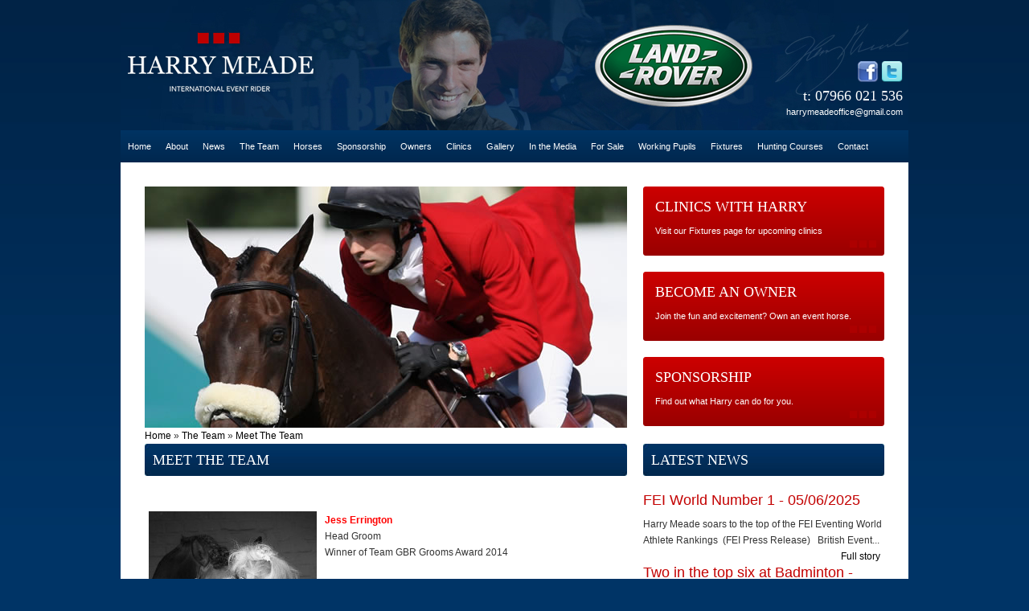

--- FILE ---
content_type: text/html; charset=utf-8
request_url: http://www.harrymeade.com/the-team/meet-the-team/
body_size: 20305
content:

<!DOCTYPE HTML>
<html xmlns="http://www.w3.org/1999/xhtml">
	<head>
		<meta http-equiv="content-type" content="text/html; charset=utf-8" />
		<meta name="description" content="" />
<meta name="keywords" content="" />
<title>Meet The Team &raquo; The Team &raquo; Home</title>

		
		<link rel="stylesheet" type="text/css" href="/_styles.css?theID=45845" />

	

		<script type="text/javascript" src="/_js/jquery-1.5.2.min.js"></script>
		<script type="text/javascript" src="/_js/jquery.cycle.all.js"></script>
		<script type="text/javascript" src="/_js/galleria/galleria.js"></script>
		
		
		<script type="text/javascript" src="/_js/simpleCart.js"></script>
		

		<script type="text/javascript" src="/_js/fancybox/jquery.mousewheel-3.0.4.pack.js"></script>
		<script type="text/javascript" src="/_js/fancybox/jquery.fancybox-1.3.2.js"></script>
		<link rel="stylesheet" type="text/css" href="/_js/fancybox/jquery.fancybox-1.3.2.css" media="screen" />
		<link rel="stylesheet" href="/_css/prettyPhoto.css" type="text/css" media="screen" />
		<script src="/_js/jquery.prettyPhoto.js" type="text/javascript" charset="utf-8"></script>
		<script type="text/javascript" src="/_js/jquery.tagcloud.min.js"></script>
		<script type="text/javascript" src="/_js/jquery.tinysort.min.js"></script>
		<script type="text/javascript" src="/_js/jquery.cookie.js"></script>

		<link rel="icon" href="/favicon.ico" type="image/x-icon" /> <link rel="shortcut icon" href="/favicon.ico" type="image/x-icon" />

		

	</head>
	<body>

	<!-- Generated: 23/01/2026 00:43:44 -->

		<script type="text/javascript">
		simpleCart.checkoutTo = Custom;
		simpleCart.currency = GBP;
		simpleCart.cartHeaders = ["Name", "Price", "Decrement", "Quantity", "Increment", "Remove", "Total" ];
		</script>

		

		<SCRIPT TYPE="text/javascript">
		<!-- 
		function sendVar(theValue, theElement)
		{
		document.getElementById(theElement).value = theValue;
		}
		//-->
		</SCRIPT>
		<script type="text/javascript">
			$(document).ready(function() {

				$(".addCart").fancybox({
					'titlePosition'		: 'inside',
					'transitionIn'		: 'none',
					'transitionOut'		: 'none'
				});
			});
		</script>

		<script type="text/javascript">
		$(document).ready(function() {
		$('.slideshowshop').cycle({
		fx: 'fade'
		});
		});
		</script>
	<div class="header">       

<div class="header-bar">
            <div class="logo-box">
                <a href="/"><img src="/harrymeade-com/_img/logo.png"/></a>
            </div>
            <div class="sponsor-gallery">
<div class="slideshow"><img src="/harrymeade-com/_img/top_sponsors/1landrover-top.png">
<img src="/harrymeade-com/_img/top_sponsors/2polroger3.png">
<img src="/harrymeade-com/_img/top_sponsors/3cordings3.png">
<img src="/harrymeade-com/_img/top_sponsors/4dodson-top.png">
<img src="/harrymeade-com/_img/top_sponsors/5airowear2.png">
<img src="/harrymeade-com/_img/top_sponsors/caviera.png">
<img src="/harrymeade-com/_img/top_sponsors/charles-owen.png">
<img src="/harrymeade-com/_img/top_sponsors/equus.png">
<img src="/harrymeade-com/_img/top_sponsors/fairfax.png">
<img src="/harrymeade-com/_img/top_sponsors/FW_web_white_logo.png">
<img src="/harrymeade-com/_img/top_sponsors/horse-weigh.png">
<img src="/harrymeade-com/_img/top_sponsors/musto.png">
<img src="/harrymeade-com/_img/top_sponsors/pol-roger.png">
</div>

<script type="text/javascript">
$(document).ready(function() {
	
	$('.slideshow').cycle({
	
		fx: 'fade'
		
		// fade, scrollUp, shuffle, zoom, turnDown, curtainX, scrollRight
	
	});
	
});
</script>

            </div>
            <div class="contact-box">
<a href="https://www.facebook.com/pages/Harry-Meade-Eventing/149492518409547"><img src="/harrymeade-com/_img/fb.png" width="27px" /></a>
<a href="https://twitter.com/Harry_Meade"><img src="/harrymeade-com/_img/twit.png" width="27px" /></a>
<h3>t: 07966 021 536
</h3>
<a class="email" href="mailto:harrymeadeoffice@gmail.com">harrymeadeoffice@gmail.com</a>
            </div>
       </div>
	
<div class="nav">
<div id="menu">
	

	<div id="pnlAdvancedNavigation">
	

		<ul id="nav"><li><a href="/" title="Home" class="add-here">Home</a></li><li><a href="/about/" title="About" class="add-here">About</a><ul><li><a href="/about/harry/" title="Harry" class="add-here-later">Harry</a></li><li><a href="/about/eventing/" title="Eventing" class="add-here-later">Eventing</a></li></ul></li><li><a href="/news/" title="News" class="add-here">News</a></li><li><a href="/the-team/" title="The Team" class="add-here">The Team</a><ul><li><a href="/the-team/meet-the-team/" title="Meet The Team" class="add-here-later">Meet The Team</a></li></ul></li><li><a href="/horses/" title="Horses" class="add-here">Horses</a><ul><li><a href="/horses/tenareze-stallion-ai-services/" title="Tenarézé AI Services" class="add-here-later">Tenarézé AI Services</a></li></ul></li><li><a href="/sponsorship/" title="Sponsorship" class="add-here">Sponsorship</a><ul><li><a href="/sponsorship/what-can-harry-do-for-you/" title="What can Harry do for you?" class="add-here-later">What can Harry do for you?</a></li><li><a href="/sponsorship/current-sponsors/" title="Current Sponsors" class="add-here-later">Current Sponsors</a></li><li><a href="/sponsorship/official-suppliers/" title="Official Suppliers" class="add-here-later">Official Suppliers</a></li><li><a href="/sponsorship/links/" title="Links" class="add-here-later">Links</a></li><li><a href="/sponsorship/sponsor-videos/" title="Sponsor Videos" class="add-here-later">Sponsor Videos</a></li><li><a href="/sponsorship/product-of-the-month/" title="Product Of The Week" class="add-here-later">Product Of The Week</a></li></ul></li><li><a href="/owners/" title="Owners" class="add-here">Owners</a><ul><li><a href="/owners/send-your-horse-to-harry/" title="Send your horse to Harry" class="add-here-later">Send your horse to Harry</a></li><li><a href="/owners/become-an-owner/" title="Become an Owner" class="add-here-later">Become an Owner</a></li><li><a href="/owners/testimonials/" title="Testimonials" class="add-here-later">Testimonials</a></li></ul></li><li><a href="/training-and-clinics/" title="Clinics" class="add-here">Clinics</a><ul><li><a href="/training-and-clinics/eventing/" title="Eventing Clinics" class="add-here-later">Eventing Clinics</a></li><li><a href="/training-and-clinics/pre-hunting/" title="Hunting Courses" class="add-here-later">Hunting Courses</a></li><li><a href="/training-and-clinics/opportunities-to-be-based-with-harry/" title="Be based with Harry" class="add-here-later">Be based with Harry</a></li></ul></li><li><a href="/gallery/" title="Gallery" class="add-here">Gallery</a><ul><li><a href="/gallery/behind-the-scenes/" title="Behind the scenes" class="add-here-later">Behind the scenes</a></li><li><a href="/gallery/old-favourites/" title="Old Favourites" class="add-here-later">Old Favourites</a></li><li><a href="/gallery/eventing/" title="Eventing" class="add-here-later">Eventing</a></li><li><a href="/gallery/videos/" title="Videos" class="add-here-later">Videos</a></li><li><a href="/gallery/airowear-photoshoot/" title="Airowear Photoshoot" class="add-here-later">Airowear Photoshoot</a></li></ul></li><li><a href="/in-the-media/" title="In the Media" class="add-here">In the Media</a><ul><li><a href="/in-the-media/press-cuttings/" title="Press Cuttings" class="add-here-later">Press Cuttings</a></li><li><a href="/in-the-media/film/" title="Film" class="add-here-later">Film</a></li></ul></li><li><a href="/for-sale/" title="For Sale" class="add-here">For Sale</a></li><li><a href="/working-pupils/" title="Working Pupils" class="add-here">Working Pupils</a></li><li><a href="/fixtures/" title="Fixtures" class="add-here">Fixtures</a></li><li><a href="/hunting-courses/" title="Hunting Courses" class="add-here">Hunting Courses</a></li><li><a href="/contact/" title="Contact" class="add-here">Contact</a><ul><li><a href="/contact/directions/" title="Directions" class="add-here-later">Directions</a></li></ul></li></ul>

	
</div>

	</div>
</div>

<div class="wrapper">

<!--<div class="crumb">
<div class="siteBreadcrumbs"><a href="/" title="Home">Home</a> &raquo; <a href="/the-team/" title="The Team">The Team</a> &raquo; <a href="/the-team/meet-the-team/" title="Meet The Team">Meet The Team</a></div>
</div>-->
	
<div class="showcase">

<div class="showcol1">
<p><div class="slideshow"><img src="/harrymeade-com/_img/galleries/homepage/1.jpg">
<img src="/harrymeade-com/_img/galleries/homepage/11904.jpg">
<img src="/harrymeade-com/_img/galleries/homepage/2.jpg">
<img src="/harrymeade-com/_img/galleries/homepage/3.jpg">
<img src="/harrymeade-com/_img/galleries/homepage/4.jpg">
<img src="/harrymeade-com/_img/galleries/homepage/6.jpg">
<img src="/harrymeade-com/_img/galleries/homepage/7.jpg">
<img src="/harrymeade-com/_img/galleries/homepage/8.jpg">
<img src="/harrymeade-com/_img/galleries/homepage/Alf_parade_-_Version_2.jpg">
<img src="/harrymeade-com/_img/galleries/homepage/Badminton-alf_-_Version_2.jpg">
<img src="/harrymeade-com/_img/galleries/homepage/badminton-showjumping-day-2014-1109-ZF-2256-65334-1-001.jpg">
<img src="/harrymeade-com/_img/galleries/homepage/Bobby_Dressage.JPG">
<img src="/harrymeade-com/_img/galleries/homepage/Caen_WEG-1033_original.jpg">
<img src="/harrymeade-com/_img/galleries/homepage/Carey_August_30_2018_DSC_5595.jpg">
<img src="/harrymeade-com/_img/galleries/homepage/Carey_September_01_2018_DSC_0050.jpg">
<img src="/harrymeade-com/_img/galleries/homepage/Carey_September_29_2018_DSC_1180_1.jpg">
<img src="/harrymeade-com/_img/galleries/homepage/Chatsworth-1023.jpg">
<img src="/harrymeade-com/_img/galleries/homepage/clarebaldingweg.jpg">
<img src="/harrymeade-com/_img/galleries/homepage/Fib_Houghton.jpg">
<img src="/harrymeade-com/_img/galleries/homepage/Harry-Meade-Eventing-Portraits-2016-12_original.jpg">
<img src="/harrymeade-com/_img/galleries/homepage/Harry_and_Wild_Lone_XC_WEG_Rolex_Water_Jump-1005_original.jpg">
<img src="/harrymeade-com/_img/galleries/homepage/harry_bobs_xc_badminton.jpg">
<img src="/harrymeade-com/_img/galleries/homepage/Harry_Meade_Vicarage_vee_2014_.jpg">
<img src="/harrymeade-com/_img/galleries/homepage/Harry__Clare_Balding_homepage.jpg">
<img src="/harrymeade-com/_img/galleries/homepage/Olympia-Harry-2.jpg">
<img src="/harrymeade-com/_img/galleries/homepage/Prize_Giving_WEG-1004_original.jpg">
<img src="/harrymeade-com/_img/galleries/homepage/Prize_Giving_WEG-1030_original.jpg">
<img src="/harrymeade-com/_img/galleries/homepage/UNADJUSTEDNONRAW_thumb_94f5.jpg">
</div>

<script type="text/javascript">
$(document).ready(function() {
	
	$('.slideshow').cycle({
	
		fx: 'fade'
		
		// fade, scrollUp, shuffle, zoom, turnDown, curtainX, scrollRight
	
	});
	
});
</script>
</p>
</div>
        
<div class="showcol2">
<a href="/owners/">
<div class="showcolfeature">
              <div class="showcolfeatureHead">
                <p>CLINICS WITH HARRY</p>
              </div>
              <div class="showcolfeatureBody">
                <p>Visit our Fixtures page for upcoming clinics&nbsp;</p>
              </div>
            </div>
</a>
<a href="/training-and-clinics/pre-hunting/">
    <div class="showcolfeature">
              <div class="showcolfeatureHead">
                <!--<p>CLINICS WITH HARRY</p>-->
<p>BECOME AN OWNER</p>
              </div>
              <div class="showcolfeatureBody">
                <!--<p>Want some expert tips? &nbsp;Find out about Harry's clinics.</p>-->
<p>Join the fun and excitement? Own an event horse.</p>
              </div>
          </div>
</a>
<a href="/sponsorship/">
    <div class="showcolfeature">
              <div class="showcolfeatureHead">
                <p>SPONSORSHIP</p>
            </div>
              <div class="showcolfeatureBody">
                <p>Find out what Harry can do for you.&nbsp;</p>
            </div>
          </div>
</a> 
</div>

</div>
   
    
<div class="content">

<div class="leftcolumn1">
<div class="theBreadcrumbs">
<div class="siteBreadcrumbs"><a href="/" title="Home">Home</a> &raquo; <a href="/the-team/" title="The Team">The Team</a> &raquo; <a href="/the-team/meet-the-team/" title="Meet The Team">Meet The Team</a></div>
</div>

<div class="columnHead600">MEET THE TEAM</div>
<table class="tableNoBorder" style="width: 100%;" border="0" cellspacing="0" cellpadding="0">
<tbody><!-- PROFILE --->
<tr>
<td>
<p style="text-align: center;"><img src="https://www.smarterwebcompany.co.uk/harrymeade-com/_img/galleries/Text_photos/Jess__Alf_Aachen_.jpg" alt="" width="209" height="275" /></p>
</td>
<td style="text-align: justify;">
<p>&nbsp;</p>
<p><strong><span style="color: #ff0000;">Jess Errington</span></strong></p>
<p>Head Groom</p>
<p>Winner of Team GBR Grooms Award 2014</p>
<p>&nbsp;</p>
<p>Jess has been an incredibily hard working, dedicated and loyal member of Harry&rsquo;s team for the past ten years.&nbsp; She knows each of the horses inside out and has a wonderfully calm manner with them. Jess&nbsp;has groomed for Harry at many four star events both in the UK and abroad, she&nbsp;﻿is particularly thorough at monitoring horses' legs which is so important for injury prevention. &nbsp;Jess previously worked for Jeanette Brakewell and Tim Stockdale gaining lots of experience, is highly organised, and runs the yard at Church Farm with great efficiency. &nbsp;Jess is the backbone of our yard team and it simply wouldn't be the same without her! ﻿</p>
<p>&nbsp;</p>
</td>
</tr>
<tr>
<td colspan="2"><img src="/harrymeade-com/_img/trans.png" alt="" width="100%" height="1" /></td>
</tr>
<!-- PROFILE END---> <!-- PROFILE --->
<tr>
<td>
<p style="text-align: center;"><img src="https://www.smarterwebcompany.co.uk/harrymeade-com/_img/galleries/Text_photos/Tim_Rogers.jpg" alt="" width="209" height="299" />&nbsp;</p>
</td>
<td style="text-align: justify;">
<p>&nbsp;</p>
<p><span style="color: #ff0000;"><strong>Tim Rogers</strong></span></p>
<p>Work Rider</p>
<p>Former<span>&nbsp;</span>﻿Individual Junior European Bronze medallist&nbsp;</p>
<p>&nbsp;</p>
<p>&nbsp;</p>
<p>&nbsp;</p>
</td>
</tr>
<tr>
<td colspan="2"><img src="/harrymeade-com/_img/trans.png" alt="" width="100%" height="1" /></td>
</tr>
<!-- PROFILE END---> <!-- PROFILE --->
<tr>
<td>
<p style="text-align: center;">&nbsp;</p>
</td>
<td style="text-align: justify;">
<p>&nbsp;</p>
</td>
</tr>
<tr>
<td colspan="2"><img src="/harrymeade-com/_img/trans.png" alt="" width="100%" height="1" /></td>
</tr>
<tr>
<td>
<p style="text-align: center;">&nbsp;</p>
</td>
<td style="text-align: justify;">
<h4 style="font-family: Arial, Helvetica, sans-serif; font-size: 12px; color: #f52a09;">&nbsp;</h4>
<p>&nbsp;</p>
</td>
</tr>
<tr>
<td colspan="2">
<p><img src="/harrymeade-com/_img/trans.png" alt="" width="100%" height="1" /></p>
<p>&nbsp;</p>
<p>﻿</p>
</td>
</tr>
</tbody>
</table>
<p>&nbsp;</p>
<p style="text-align: justify;">&nbsp;</p>
<h4 style="font-family: Arial, Helvetica, sans-serif; font-size: 12px; color: #f52a09;">&nbsp;</h4>
<p>&nbsp;</p> 
</div>

<div class="rightcolumn1">

<p><a href="/news/"><div class="columnHead300">LATEST NEWS</div></a></p>
<p>

<div id="recentNews">
<div class="clearNews"></div>
	<div class="recentNewsItemTitle"><h2><a href="/latest-news/05062025202130-fei-world-number-1-/">FEI World Number 1  - 05/06/2025</a></h2></div><div class="recentNewsItemDesc">Harry Meade soars to the top of the FEI Eventing World Athlete Rankings&nbsp; (FEI Press Release)
&nbsp;
British Event...<span style="float:right; padding-right:5px;"><a href="/latest-news/05062025202130-fei-world-number-1-/">Full story</a></span></div><p>&nbsp;</p><div class="recentNewsItemTitle"><h2><a href="/latest-news/01062025081207-two-in-the-top-six-at-badminton/">Two in the top six at Badminton - 01/06/2025</a></h2></div><div class="recentNewsItemDesc">&nbsp;...<span style="float:right; padding-right:5px;"><a href="/latest-news/01062025081207-two-in-the-top-six-at-badminton/">Full story</a></span></div><p>&nbsp;</p>
</div>

</p>
<p>&nbsp;</p>
<p><a href="/did-you-know/">
<div class="columnHead300">DID YOU KNOW?</div>
</a>

  <object id="FlashID" classid="clsid:D27CDB6E-AE6D-11cf-96B8-444553540000" width="290" height="120">
    <param name="movie" value="/harrymeade-com/_img/core/keyfacts3.swf">
    <param name="quality" value="high">
    <param name="wmode" value="opaque">
    <param name="swfversion" value="6.0.65.0">
    <!-- This param tag prompts users with Flash Player 6.0 r65 and higher to download the latest version of Flash Player. Delete it if you don’t want users to see the prompt. -->
    <param name="expressinstall" value="/harrymeade-com/_img/Scripts/expressInstall.swf">
    <!-- Next object tag is for non-IE browsers. So hide it from IE using IECC. -->
    <!--[if !IE]>-->
    <object type="application/x-shockwave-flash" data="/harrymeade-com/_img/core/keyfacts3.swf" width="290" height="120">
      <!--<![endif]-->
      <param name="quality" value="high">
      <param name="wmode" value="opaque">
      <param name="swfversion" value="6.0.65.0">
      <param name="expressinstall" value="/harrymeade-com/_img/Scripts/expressInstall.swf">
      <!-- The browser displays the following alternative content for users with Flash Player 6.0 and older. -->
      <img src="https://cms.mysmarterwebsite.co.uk/harrymeade-com/_img/core/didyouknow.jpg" alt="" />
      <!--[if !IE]>-->
    </object>
    <!--<![endif]-->
  </object>




</p>
<p>&nbsp;</p>
<div class="columnHead2903">FOLLOW US</div>
<div class="columnBody290">
<p><a href="http://www.facebook.com/pages/Harry-Meade-Eventing/149492518409547" target="_blank"><img class="floatImgLeft" src="/harrymeade-com/_img/FaceBook-icon.png" alt="" width="80" height="80" /></a> <a href="http://twitter.com/Harry_Meade" target="_blank"><img src="/harrymeade-com/_img/Twitter-icon.png" alt="" width="80" height="80" /></a></p>
</div>    
	
</div>

</div>


<div class="clearBoth"></div>


	

	<div class="clearBoth"></div>
</div>



<div class="sponsor">       <div class="footer-bar">
            <div class="credit-box">
                <p>Harry is always looking for new Horses, Owner and Sponsors. Please contact us if this could be of interest for you.</p>
                <h3>t: 07748 103 708</h3>
                <a class="email" href="mailto:info@harrymeade.com">info@harrymeade.com</a>
            </div>
            <div class="sponsor-gallery-footer">
                <div class="slideshow"><img src="/harrymeade-com/_img/bottom_sponsors/1footer_LR__DHpng.png">
<img src="/harrymeade-com/_img/bottom_sponsors/2-new1.png">
<img src="/harrymeade-com/_img/bottom_sponsors/footer_logos.png">
<img src="/harrymeade-com/_img/bottom_sponsors/sponsor7.png">
</div>

<script type="text/javascript">
$(document).ready(function() {
	
	$('.slideshow').cycle({
	
		fx: 'fade'
		
		// fade, scrollUp, shuffle, zoom, turnDown, curtainX, scrollRight
	
	});
	
});
</script>

            </div>
       </div> </div>

<div class="footer">
<p>&copy; 2010 Harry Meade. Website hosted and created by <a title="Equestrian Web Design" href="http://www.smarterwebcompany.co.uk/equestrian-web-design/" target="_blank">The Smarter Web Company</a> - <a title="Equestrian Web Design" href="http://www.smarterwebcompany.co.uk/equestrian-web-design/" target="_blank">equestrian web design</a>. <a href="/sitemap.xml" target="_blank">Sitemap</a></p>
</div> 



<!-- Generated: 23/01/2026 00:43:44, Build:2.2 -->

<script type="text/javascript"> 
var gaJsHost = (("https:" == document.location.protocol) ? "https://ssl." : "http://www.");
document.write(unescape("%3Cscript src='" + gaJsHost + "google-analytics.com/ga.js' type='text/javascript'%3E%3C/script%3E"));
</script>
<script type="text/javascript">
try {
var pageTracker = _gat._getTracker("UA-12281738-37");
pageTracker._trackPageview();
} catch(err) {}</script>



	</body>
</html>





--- FILE ---
content_type: text/css; charset=utf-8
request_url: http://www.harrymeade.com/_styles.css?theID=45845
body_size: 32289
content:
/* --------------------------------- SETUP --------------------------------- */.press img{border: solid 1px #ccc;}.didyouknow{list-style:none;margin:0;padding:0px;}.didyouknow li{padding:10px;border:solid 1px #ccc;margin-bottom:10px;font-size:14px;}.theBreadcrumbs{margin-top: -20px;}.galleria-container {    background: #fff;    border: solid 0px #ccc;    height: 450px;}body.mceContentBody {	background-color: #FFF;	background-image: none;	text-align: left;}*{	margin:0px;        border:0px;}/* --------------------------------- BODY --------------------------------- */body,td,th {	font-family: Arial, Helvetica, sans-serif;	font-size: 12px;	color: #333;	line-height:20px;}body {	margin-left: 0px;	margin-top: 0px;	margin-right: 0px;	background-color:#003466;	background-image:url(/harrymeade-com/_img/core/bg.jpg);	background-repeat:repeat-x;}.floatLeft{	float:left;}.floatImgLeft{	float:left;margin-right:20px;}.floatRight{	float:right;}.clearBoth{	clear:both;}/* --------------------------------- LINKS --------------------------------- */a:link {	color: #000;	text-decoration: none;}a:visited {	text-decoration: none;	color: #000;}a:hover {	text-decoration: none;	color: #000;}a:active {	text-decoration: none;	color: #000;}/* --------------------------------- TITLE TAGS --------------------------------- */h1{	font-size:24px;	font-family:Georgia, "Times New Roman", Times, serif;	font-weight:normal;}h2{	font-size:18px;	color:#C00;	font-weight:normal;}h3{	font-size:14px;}/* --------------------------------- FORMS --------------------------------- */input[type="text"]{	padding:5px;	width:300px;	border: 1px solid #E9E9E9;}input[type="submit"], input[type="button"]{	background-color: #C00;	border: 0px;	color:#FFFFFF;	cursor:pointer;	padding-top: 5px;	padding-right: 15px;	padding-bottom: 5px;	padding-left: 15px;	-moz-border-radius: 5px;	-webkit-border-radius: 5px;font-size:11px;	}/* --------------------------------- TABLES --------------------------------- */table {  width:100%;  border-collapse:collapse;}table td {  border:1px solid #CCCCCC;  padding:5px;}.stable {  width:100%;  border-collapse:collapse;}.stable td {  border-top:1px solid #CCCCCC;  padding:5px;}.tableNoBorder{  width:100%;  border-collapse:collapse;}.tableNoBorder td {  border:0px;  padding:5px;}/* --------------------------------- NAVIGATION --------------------------------- */.nav{	height:40px;	color:#333;	line-height:40px;	background-image:url(/harrymeade-com/_img/core/navon.png);	background-repeat:repeat-x;        font-size: 11px;}#nav, #nav ul{	margin:0;	padding:0;	list-style-type:none;	list-style-position:outside;	position:relative;	line-height:30px; }#nav a{	display:block;	color:#fff;	text-decoration:none;	height:30px;	padding-left:9px;	padding-right:9px;	background-image:url(/harrymeade-com/_img/core/navon.png);	background-repeat:repeat-x;}#nav a:hover{	background-color: #333;	background-image:url(/harrymeade-com/_img/core/nav.png);        background-repeat:repeat-x;}#nav li{	float:left;}#nav ul {	position:absolute;	display:none;	width:12em;	top:40px;        z-index:30;}#nav li ul a{	width:150px;	height:auto;	float:left;}#nav ul ul{	top:auto;}	#nav li ul ul {	left:12em;	margin:0px 0 0 40px;}#nav li:hover ul ul, #nav li:hover ul ul ul, #nav li:hover ul ul ul ul{	display:none;}#nav li:hover ul, #nav li li:hover ul, #nav li li li:hover ul, #nav li li li li:hover ul{	display:block;}.nav ul{	margin: 0;	padding: 0;	white-space: nowrap;}.nav li{	display: inline;	list-style-type: none;}.nav li a { 	height:30px;	padding-top:5px; 	padding-right:15px; 	padding-bottom:5px; 	margin:0px;}.nav li a:link, .nav li a:visited{	color:#fff;	/*background-color:#9C6;*/	text-decoration: none;}.nav li a:hover{	color: #FF0000;	/*background-color:#9C6;*/	text-decoration: none;}#menu .active{	color:#fff;	/*background-color:#9C6;*/}.crumb{	height:40px;	color:#333;	line-height:40px;	border-bottom: solid 1px #ccc;}.crumbhome{	height:40px;	color:#333;	line-height:40px;	border-bottom: solid 1px #ccc;	background-image: url(/harrymeade-com/_img/core/facebook.png);	background-repeat: no-repeat;	padding-left: 40px;}/* --------------------------------- STRUCTURE --------------------------------- */.sponsors{	width:920px;	height:140px;	}.sponsorshome{	width:920px;	height:140px;	margin-top: 10px;	border-bottom-width: 1px;	border-bottom-style: solid;	border-bottom-color: #CCC;}.sidenav{margin-top:-20px;margin-bottom:20px;}.sidenavL1{	height:35px;	line-height:35px;	padding-left:10px;	border-bottom: solid 1px #ccc;        font-weight:bold;}.sidenavL1 a:link, .sidenav a:visited{	color:#C00;}.sidenavL1 a:hover{	color: #C00;}.sidefeature{	background-color:#FFF;	padding:20px;	color:#C00;	margin-bottom:20px;	font-size:18px;	border: 1px solid #C00;	font-family:Georgia, "Times New Roman", Times, serif;	line-height:26px;}.sidefeature a:link, .sidefeature a:visited{	color:#000;}.sidefeature a:hover{	color: #000;}.sidefeature2{	color:#C00;	font-size:16px;	font-family:Georgia, "Times New Roman", Times, serif;}.floatimgleft{	float:left;	margin-bottom:20px;	margin-right:20px;}.wrapper{	width:920px;	height:auto;	margin:auto;	background-color: #FFF;	padding-top: 10px;	padding-right: 30px;	padding-bottom: 20px;	padding-left: 30px;}.header{	height:202px;	width: 980px;	margin: auto;}.flashheader{	height:162px;	width:980px;}.showcase{	height:300px;	padding: 0px;	margin-top: 20px;}.showcasesub{	height:100px;	padding: 0px;	margin-top: 20px;}.content{	height:auto;	float:left;	padding-bottom:20px;	padding-top:20px;}.subfooter{	height:40px;	clear:both;	line-height: 40px;        font-size:11px;        padding-left:20px;        background-color:#C00;        color:#fff;}.subfooter a:link, .subfooter a:visited, .subfooter a:hover{	color:#fff;text-decoration:underline;}.footer{	height:40px;	clear:both;	line-height: 40px;        color:#fff;        font-size:11px;}.mainTitle{	line-height:40px;	height:40px;	width:590px;	background-image:url(/harrymeade-com/_img/core/600.jpg);	font-size:18px;	font-family:Georgia, "Times New Roman", Times, serif;	color: #FFF;	padding-left: 10px;	text-transform: uppercase;	margin-bottom: 15px;}.columnHead600{	line-height:40px;	height:40px;	width:590px;	margin-bottom:20px;	background-image:url(/harrymeade-com/_img/core/600.jpg);	font-size:18px;	font-family:Georgia, "Times New Roman", Times, serif;	color: #FFF;	padding-left: 10px;}.columnHead600Blog{	line-height:40px;	height:40px;	width:590px;	background-image:url(/harrymeade-com/_img/core/600.jpg);	font-size:18px;	font-family:Georgia, "Times New Roman", Times, serif;	color: #FFF;	padding-left: 10px;}.columnHead300{	line-height:40px;	height:40px;	width:290px;	margin-bottom:20px;	background-image:url(/harrymeade-com/_img/core/300.jpg);	font-size:18px;	font-family:Georgia, "Times New Roman", Times, serif;	color: #FFF;	padding-left: 10px;}/* --------------------------------- THREE COLS --------------------------------- */.home290{width:290px;float:left;margin-right:20px;}.home290end{width:290px;float:left;}./* --------------------------------- SETUP --------------------------------- */.press img{border: solid 1px #ccc;}.didyouknow{list-style:none;margin:0;padding:0px;}.didyouknow li{padding:10px;border:solid 1px #ccc;margin-bottom:10px;font-size:14px;}.theBreadcrumbs{margin-top: -20px;}.galleria-container {    background: #fff;    border: solid 0px #ccc;    height: 450px;}body.mceContentBody {	background-color: #FFF;	background-image: none;	text-align: left;}*{	margin:0px;        border:0px;}/* --------------------------------- BODY --------------------------------- */body,td,th {	font-family: Arial, Helvetica, sans-serif;	font-size: 12px;	color: #333;	line-height:20px;}body {	margin-left: 0px;	margin-top: 0px;	margin-right: 0px;	background-color:#003466;	background-image:url(/harrymeade-com/_img/core/bg.jpg);	background-repeat:repeat-x;}.floatLeft{	float:left;}.floatImgLeft{	float:left;margin-right:20px;}.floatRight{	float:right;}.clearBoth{	clear:both;}/* --------------------------------- LINKS --------------------------------- */a:link {	color: #000;	text-decoration: none;}a:visited {	text-decoration: none;	color: #000;}a:hover {	text-decoration: underline;	color: #000;}a:active {	text-decoration: none;	color: #000;}/* --------------------------------- TITLE TAGS --------------------------------- */h1{	font-size:24px;	font-family:Georgia, "Times New Roman", Times, serif;	font-weight:normal;}h2{	font-size:18px;	color:#C00;	font-weight:normal;}h3{	font-size:14px;}/* --------------------------------- FORMS --------------------------------- */input[type="text"]{	padding:5px;	width:300px;	border: 1px solid #E9E9E9;}input[type="submit"], input[type="button"]{	background-color: #C00;	border: 0px;	color:#FFFFFF;	cursor:pointer;	padding-top: 5px;	padding-right: 15px;	padding-bottom: 5px;	padding-left: 15px;	-moz-border-radius: 5px;	-webkit-border-radius: 5px;font-size:11px;	}/* --------------------------------- TABLES --------------------------------- */table {  width:100%;  border-collapse:collapse;}table td {  border:1px solid #CCCCCC;  padding:5px;}.stable {  width:100%;  border-collapse:collapse;}.stable td {  border-top:1px solid #CCCCCC;  padding:5px;}.tableNoBorder{  width:100%;  border-collapse:collapse;}.tableNoBorder td {  border:0px;  padding:5px;}/* --------------------------------- NAVIGATION --------------------------------- */.nav{	height:40px;	color:#333;	line-height:40px;	background-image:url(/harrymeade-com/_img/core/navon.png);	background-repeat:repeat-x;        font-size: 11px;}#nav, #nav ul{	margin:0;	padding:0;	list-style-type:none;	list-style-position:outside;	position:relative;	line-height:30px; }#nav a{	display:block;	color:#fff;	text-decoration:none;	height:30px;	padding-left:9px;	padding-right:9px;	background-image:url(/harrymeade-com/_img/core/navon.png);	background-repeat:repeat-x;}#nav a:hover{	background-color: #333;	background-image:url(/harrymeade-com/_img/core/nav.png);        background-repeat:repeat-x;}#nav li{	float:left;}#nav ul {	position:absolute;	display:none;	width:12em;	top:40px;        z-index:30;}#nav li ul a{	width:150px;	height:auto;	float:left;}#nav ul ul{	top:auto;}	#nav li ul ul {	left:12em;	margin:0px 0 0 40px;}#nav li:hover ul ul, #nav li:hover ul ul ul, #nav li:hover ul ul ul ul{	display:none;}#nav li:hover ul, #nav li li:hover ul, #nav li li li:hover ul, #nav li li li li:hover ul{	display:block;}.nav ul{	margin: 0;	padding: 0;	white-space: nowrap;}.nav li{	display: inline;	list-style-type: none;}.nav li a { 	height:30px;	padding-top:5px; 	padding-right:15px; 	padding-bottom:5px; 	margin:0px;}.nav li a:link, .nav li a:visited{	color:#fff;	/*background-color:#9C6;*/	text-decoration: none;}.nav li a:hover{	color: #FF0000;	/*background-color:#9C6;*/	text-decoration: none;}#menu .active{	color:#fff;	/*background-color:#9C6;*/}.crumb{	height:40px;	color:#333;	line-height:40px;	border-bottom: solid 1px #ccc;}.crumbhome{	height:40px;	color:#333;	line-height:40px;	border-bottom: solid 1px #ccc;	background-image: url(/harrymeade-com/_img/core/facebook.png);	background-repeat: no-repeat;	padding-left: 40px;}/* --------------------------------- STRUCTURE --------------------------------- */.sponsors{	width:920px;	height:140px;	}.sponsorshome{	width:920px;	height:140px;	margin-top: 10px;	border-bottom-width: 1px;	border-bottom-style: solid;	border-bottom-color: #CCC;}.sidenav{margin-top:-20px;margin-bottom:20px;}.sidenavL1{	height:35px;	line-height:35px;	padding-left:10px;	border-bottom: solid 1px #ccc;        font-weight:bold;}.sidenavL1 a:link, .sidenav a:visited{	color:#C00;}.sidenavL1 a:hover{	color: #C00;}.sidefeature{	background-color:#FFF;	padding:20px;	color:#C00;	margin-bottom:20px;	font-size:18px;	border: 1px solid #C00;	font-family:Georgia, "Times New Roman", Times, serif;	line-height:26px;}.sidefeature a:link, .sidefeature a:visited{	color:#C00;}.sidefeature a:hover{	color: #C00;}.sidefeature2{	color:#C00;	font-size:16px;	font-family:Georgia, "Times New Roman", Times, serif;}.floatimgleft{	float:left;	margin-bottom:20px;	margin-right:20px;}.wrapper{	width:920px;	height:auto;	margin:auto;	background-color: #FFF;	padding-top: 10px;	padding-right: 30px;	padding-bottom: 20px;	padding-left: 30px;}.header{	height:202px;	width: 980px;	margin: auto;}.flashheader{	height:162px;	width:980px;}.showcase{	height:300px;	padding: 0px;	margin-top: 20px;}.showcasesub{	height:100px;	padding: 0px;	margin-top: 20px;}.content{	height:auto;	float:left;	padding-bottom:20px;	padding-top:20px;}.subfooter{	height:40px;	clear:both;	line-height: 40px;        font-size:11px;        padding-left:20px;        background-color:#C00;        color:#fff;}.subfooter a:link, .subfooter a:visited, .subfooter a:hover{	color:#fff;text-decoration:underline;}.footer{	height:40px;	clear:both;	line-height: 40px;        color:#fff;        font-size:11px;}.mainTitle{	line-height:40px;	height:40px;	width:590px;	background-image:url(/harrymeade-com/_img/core/600.jpg);	font-size:18px;	font-family:Georgia, "Times New Roman", Times, serif;	color: #FFF;	padding-left: 10px;	text-transform: uppercase;}.columnHead600{	line-height:40px;	height:40px;	width:590px;	margin-bottom:20px;	background-image:url(/harrymeade-com/_img/core/600.jpg);	font-size:18px;	font-family:Georgia, "Times New Roman", Times, serif;	color: #FFF;	padding-left: 10px;}.columnHead600Blog{	line-height:40px;	height:40px;	width:590px;	background-image:url(/harrymeade-com/_img/core/600.jpg);	font-size:18px;	font-family:Georgia, "Times New Roman", Times, serif;	color: #FFF;	padding-left: 10px;}.columnHead300{	line-height:40px;	height:40px;	width:290px;	margin-bottom:20px;	background-image:url(/harrymeade-com/_img/core/300.jpg);	font-size:18px;	font-family:Georgia, "Times New Roman", Times, serif;	color: #FFF;	padding-left: 10px;}/* --------------------------------- THREE COLS --------------------------------- */.home290{width:290px;float:left;margin-right:20px;}.home290end{width:290px;float:left;}.home290 a:link, .columnHead300 a:hover, .columnHead300 a:visited {	color: #000;	text-decoration: none;}.home290end a:link, .columnHead300 a:hover, .columnHead300 a:visited {	color: #000;	text-decoration: none;}.columnHead290{	line-height:40px;	height:40px;	width:280px;	background-image:url(/harrymeade-com/_img/core/290.jpg);	font-size:18px;	font-family:Georgia, "Times New Roman", Times, serif;	color: #FFF;	padding-left: 10px;}.columnHead290 a:link, .columnHead290 a:hover, .columnHead290 a:visited{	color: #FFF;        text-decoration:none;}.columnHead2903{	line-height:40px;	height:40px;	width:290px;	background-image:url(/harrymeade-com/_img/core/2903.jpg);	font-size:18px;	font-family:Georgia, "Times New Roman", Times, serif;	color: #FFF;	padding-left: 10px;}.columnHead2903 a:link, .columnHead2903 a:hover, .columnHead2903 a:visited{	color: #FFF;        text-decoration:none;}.columnBody290{	border:solid 1px #ccc;        padding:20px;        background-color:#e4e4e4;        margin-bottom:20px;}.leftcolumn3{	width:300px;	margin-right:10px;	float:left;}.rightcolumn3{	width:300px;	float:left;}/* --------------------------------- TWO COLS RIGHT --------------------------------- */.leftcolumn2{	width:300px;	margin-right:20px;	float:left;}.rightcolumn2{	width:600px;	float:left;}/* --------------------------------- TWO COLS LEFT --------------------------------- */.leftcolumn1{	width:600px;	margin-right:20px;	float:left;}.rightcolumn1{	width:300px;	float:left;}.horseLeft{width:290px;float:left;margin-right:20px;margin-bottom:10px;border-bottom: 1px solid #ccc;}.horseRight{width:290px;float:left;margin-bottom:10px;border-bottom: 1px solid #ccc;}.horseLeft img{width:290px;height:195px;}.horseRight img{width:290px;height:195px;}.showcol1{	width:600px;	height:300px;	margin-right:20px;	float:left;      }.showcolfeature{	float:left;	width:270px;	height:56px;	margin-bottom:20px;	background-image:url(/harrymeade-com/_img/core/feature_bg.png);	color: #FFF;	padding: 15px;}.showcolfeature:hover{	background-image:url(/harrymeade-com/_img/core/feature_bg_over.png);}.showcolfeature a:link, .showcolfeature a:visited, .showcolfeature a:hover{	color:#fff;	text-decoration:none;}.showcolfeatureHead{	height:20px;	font-size:18px;	font-family:Georgia, "Times New Roman", Times, serif;	margin-bottom:10px;}.showcolfeatureBody{	font-size:11px;}.showcol2{	width:300px;	height:300px;	float:left;}/* --------------------------------- ECOMMERCE --------------------------------- */.categoryItem{	width:auto;	height:35px;	line-height:35px;	padding-left:10px;	border-bottom:1px solid #ccc;}/* --------------------------------- PRODUCTS IN LIST --------------------------------- */.product{	width:600px;	margin-bottom:20px;	padding-bottom: 20px;	border-bottom-width: 1px;	border-bottom-style: solid;	border-bottom-color: #CCC;}.productClear{	clear:both;}.productImage{	width:200px;	height:150px;	float:left;	margin-right:20px;	border: 1px solid #CCC;}.productInfo{	width:378px;	height:auto;	float:left;}.productName{	margin-bottom:10px;}.productCat{	margin-bottom:10px;}.productId{	margin-bottom:10px;}.productDesc{	margin-bottom:10px;}.productPrice{	margin-bottom:10px;}.productStock{	margin-bottom:10px;}.productButton{	margin-bottom:10px;}/* --------------------------------- PRODUCTS DETAIL PAGE --------------------------------- */.detailProduct{	width:600px;	margin-bottom:20px;}.detailProductClear{	clear:both;}.detailProductImage{	width:200px;	height:150px;	float:left;	margin-right:20px;	border: 1px solid #CCC;}.detailProductInfo{	width:378px;	height:auto;	float:left;}.detailProductName{	margin-bottom:10px;}.detailProductCat{	margin-bottom:10px;}.detailProductId{	margin-bottom:10px;}.detailProductDesc{	margin-bottom:10px;}.detailProductPrice{	margin-bottom:10px;}.detailProductStock{	margin-bottom:10px;}.detailProductButton{	margin-bottom:10px;}/* --------------------------------- SHOPPING CART --------------------------------- */.simpleCart_checkout{}.simpleCart_empty{}.simpleCart_items{	width:920px;}/* -----------  CART HEADERS---------- */.cartHeaders{	width:920px;	height:30px;	border-top:solid 1px #ccc;	position:relative;}.cartHeaders .itemName{	width:300px;	padding:5px;	float:left;	font-weight:bold;}.cartHeaders .itemSize{	width:100px;	padding:5px;	float:left;	font-weight:bold;}.cartHeaders .itemPrice{	width:100px;	padding:5px;	float:left;	font-weight:bold;}.cartHeaders .itemIncrement{	width:10px;	padding:5px;	float:left;	text-align:center;	font-weight:bold;	color: #fff;}.cartHeaders .itemQuantity{	width:60px;	padding:5px;	float:left;	text-align:center;	font-weight:bold;}.cartHeaders .itemDecrement{	width:10px;	padding:5px;	float:left;	text-align:center;	font-weight:bold;	color: #fff;}.cartHeaders .itemRemove{	width:100px;	padding:5px;	float:right;	font-weight:bold;}.cartHeaders .itemTotal{	width:100px;	padding:5px;	float:left;	font-weight:bold;	margin-left:40px;}/* -----------  CART ITEMS ---------- */.itemContainer{	width:920px;	clear:both;	border-bottom:solid 1px #ccc;}.itemContainer .itemName{	width:300px;	padding:5px;	float:left;}.itemContainer .itemSize{	width:100px;	padding:5px;	float:left;}.itemContainer .itemPrice{	width:100px;	padding:5px;	float:left;}.itemContainer .itemIncrement{	width:10px;	padding:5px;	float:left;	text-align:center;}.itemContainer .itemQuantity{	width:60px;	padding:5px;	float:left;	text-align:center;}.itemContainer .itemDecrement{	width:10px;	padding:5px;	float:left;	text-align:center;}.itemContainer .itemTotal{	width:100px;	padding:5px;	float:left;	font-weight:bold;	margin-left:40px;}.itemContainer .itemRemove{	width:100px;	padding:5px;	float:right;	font-weight:bold;}/* --------------------------------- SITE SEARCH --------------------------------- */#site-search{	margin-bottom:0px;}.search-title{	margin-bottom:10px;	margin-top: 20px;	font-weight: bold;}.search-description{	margin-bottom:10px;}.search-url{	margin-bottom:20px;	padding-bottom: 20px;	border-bottom:1px solid #ccc;}.searchbox{	float:right;	margin-top:8px;}.searchbox-input{	height:40px;	float:left;	margin-right:10px;	line-height: 20px; /* important effects where displayed */}.searchbox-submit{	height:30px;	float:left;	line-height: 20px;  /* important effects where displayed */}#searchbox-submit-btn{	background-color: #FFC700;	border: 0px;	color:#00376D;	cursor:pointer;	font-size:11px;	padding-top: 4px;	padding-right: 10px;	padding-bottom: 4px;	padding-left: 10px;}#searchbox-input-text{	width:140px;	border: 1px solid #00458A;	padding-top: 5px;	padding-right: 5px;	padding-bottom: 5px;	padding-left: 5px;	background-color: #012851;	color: #FFF;	font-size: 11px;}/* --------------------------------- BLOG --------------------------------- */.blogPost{margin-bottom:20px;padding-bottom:20px;border-bottom:solid 1px #ccc;}.blogPost img{	padding:5px;	border:solid 1px #ccc;}.blogTitle{	font-size:24px;	margin-bottom:10px;}.blogSummaryImage{float:left; clear:both; padding-right:20px;}.blogSummaryImage img{width:220px;}.blogBodyClear{clear:both;}.recentNewsItemTitle{margin-bottom:10px;}.recentNewsItemImage img{width:290px; margin-bottom:10px;} a:link, .columnHead300 a:hover, .columnHead300 a:visited {	color: #000;	text-decoration: none;}.columnHead290{	line-height:40px;	height:40px;	width:280px;	background-image:url(/harrymeade-com/_img/core/290.jpg);	font-size:18px;	font-family:Georgia, "Times New Roman", Times, serif;	color: #FFF;	padding-left: 10px;}.columnHead290 a:link, .columnHead290 a:hover, .columnHead290 a:visited{	color: #FFF;        text-decoration:none;}.columnHead2903{	line-height:40px;	height:40px;	width:290px;	background-image:url(/harrymeade-com/_img/core/2903.jpg);	font-size:18px;	font-family:Georgia, "Times New Roman", Times, serif;	color: #FFF;	padding-left: 10px;}.columnHead2903 a:link, .columnHead2903 a:hover, .columnHead2903 a:visited{	color: #FFF;        text-decoration:none;}.columnBody290{	border:solid 1px #ccc;        padding:20px;        background-color:#e4e4e4;margin-bottom:20px;}.leftcolumn3{	width:300px;	margin-right:10px;	float:left;}.rightcolumn3{	width:300px;	float:left;}/* --------------------------------- TWO COLS RIGHT --------------------------------- */.leftcolumn2{	width:300px;	margin-right:20px;	float:left;}.rightcolumn2{	width:600px;	float:left;}/* --------------------------------- TWO COLS LEFT --------------------------------- */.leftcolumn1{	width:600px;	margin-right:20px;	float:left;}.rightcolumn1{	width:300px;	float:left;}.horseLeft{width:290px;float:left;margin-right:20px;margin-bottom:10px;border-bottom: 1px solid #ccc;}.horseRight{width:290px;float:left;margin-bottom:10px;border-bottom: 1px solid #ccc;}.horseLeft img{width:290px;height:195px;}.horseRight img{width:290px;height:195px;}.showcol1{	width:600px;	height:300px;	margin-right:20px;	float:left;      }.showcolfeature{	float:left;	width:270px;	height:56px;	margin-bottom:20px;	background-image:url(/harrymeade-com/_img/core/feature_bg.png);	color: #FFF;	padding: 15px;}.showcolfeature:hover{	background-image:url(/harrymeade-com/_img/core/feature_bg_over.png);}.showcolfeature a:link, .showcolfeature a:visited, .showcolfeature a:hover{	color:#fff;	text-decoration:none;}.showcolfeatureHead{	height:20px;	font-size:18px;	font-family:Georgia, "Times New Roman", Times, serif;	margin-bottom:10px;}.showcolfeatureBody{	font-size:11px;}.showcol2{	width:300px;	height:300px;	float:left;}/* --------------------------------- ECOMMERCE --------------------------------- */.categoryItem{	width:auto;	height:35px;	line-height:35px;	padding-left:10px;	border-bottom:1px solid #ccc;}/* --------------------------------- PRODUCTS IN LIST --------------------------------- */.product{	width:600px;	margin-bottom:20px;	padding-bottom: 20px;	border-bottom-width: 1px;	border-bottom-style: solid;	border-bottom-color: #CCC;}.productClear{	clear:both;}.productImage{	width:200px;	height:150px;	float:left;	margin-right:20px;	border: 1px solid #CCC;}.productInfo{	width:378px;	height:auto;	float:left;}.productName{	margin-bottom:10px;}.productCat{	margin-bottom:10px;}.productId{	margin-bottom:10px;}.productDesc{	margin-bottom:10px;}.productPrice{	margin-bottom:10px;}.productStock{	margin-bottom:10px;}.productButton{	margin-bottom:10px;}/* --------------------------------- PRODUCTS DETAIL PAGE --------------------------------- */.detailProduct{	width:600px;	margin-bottom:20px;}.detailProductClear{	clear:both;}.detailProductImage{	width:200px;	height:150px;	float:left;	margin-right:20px;	border: 1px solid #CCC;}.detailProductInfo{	width:378px;	height:auto;	float:left;}.detailProductName{	margin-bottom:10px;}.detailProductCat{	margin-bottom:10px;}.detailProductId{	margin-bottom:10px;}.detailProductDesc{	margin-bottom:10px;}.detailProductPrice{	margin-bottom:10px;}.detailProductStock{	margin-bottom:10px;}.detailProductButton{	margin-bottom:10px;}/* --------------------------------- SHOPPING CART --------------------------------- */.simpleCart_checkout{}.simpleCart_empty{}.simpleCart_items{	width:920px;}/* -----------  CART HEADERS---------- */.cartHeaders{	width:920px;	height:30px;	border-top:solid 1px #ccc;	position:relative;}.cartHeaders .itemName{	width:300px;	padding:5px;	float:left;	font-weight:bold;}.cartHeaders .itemSize{	width:100px;	padding:5px;	float:left;	font-weight:bold;}.cartHeaders .itemPrice{	width:100px;	padding:5px;	float:left;	font-weight:bold;}.cartHeaders .itemIncrement{	width:10px;	padding:5px;	float:left;	text-align:center;	font-weight:bold;	color: #fff;}.cartHeaders .itemQuantity{	width:60px;	padding:5px;	float:left;	text-align:center;	font-weight:bold;}.cartHeaders .itemDecrement{	width:10px;	padding:5px;	float:left;	text-align:center;	font-weight:bold;	color: #fff;}.cartHeaders .itemRemove{	width:100px;	padding:5px;	float:right;	font-weight:bold;}.cartHeaders .itemTotal{	width:100px;	padding:5px;	float:left;	font-weight:bold;	margin-left:40px;}/* -----------  CART ITEMS ---------- */.itemContainer{	width:920px;	clear:both;	border-bottom:solid 1px #ccc;}.itemContainer .itemName{	width:300px;	padding:5px;	float:left;}.itemContainer .itemSize{	width:100px;	padding:5px;	float:left;}.itemContainer .itemPrice{	width:100px;	padding:5px;	float:left;}.itemContainer .itemIncrement{	width:10px;	padding:5px;	float:left;	text-align:center;}.itemContainer .itemQuantity{	width:60px;	padding:5px;	float:left;	text-align:center;}.itemContainer .itemDecrement{	width:10px;	padding:5px;	float:left;	text-align:center;}.itemContainer .itemTotal{	width:100px;	padding:5px;	float:left;	font-weight:bold;	margin-left:40px;}.itemContainer .itemRemove{	width:100px;	padding:5px;	float:right;	font-weight:bold;}/* --------------------------------- SITE SEARCH --------------------------------- */#site-search{	margin-bottom:0px;}.search-title{	margin-bottom:10px;	margin-top: 20px;	font-weight: bold;}.search-description{	margin-bottom:10px;}.search-url{	margin-bottom:20px;	padding-bottom: 20px;	border-bottom:1px solid #ccc;}.searchbox{	float:right;	margin-top:8px;}.searchbox-input{	height:40px;	float:left;	margin-right:10px;	line-height: 20px; /* important effects where displayed */}.searchbox-submit{	height:30px;	float:left;	line-height: 20px;  /* important effects where displayed */}#searchbox-submit-btn{	background-color: #FFC700;	border: 0px;	color:#00376D;	cursor:pointer;	font-size:11px;	padding-top: 4px;	padding-right: 10px;	padding-bottom: 4px;	padding-left: 10px;}#searchbox-input-text{	width:140px;	border: 1px solid #00458A;	padding-top: 5px;	padding-right: 5px;	padding-bottom: 5px;	padding-left: 5px;	background-color: #012851;	color: #FFF;	font-size: 11px;}/* --------------------------------- BLOG --------------------------------- */.blogPost{margin-bottom:20px;padding-bottom:20px;border-bottom:solid 1px #ccc;}.blogPost img{	padding:5px;	border:solid 1px #ccc;}.blogTitle{	font-size:24px;	margin-bottom:10px;}.blogSummaryImage{float:left; clear:both; padding-right:20px;}.blogSummaryImage img{width:220px;}.blogBodyClear{clear:both;}.recentNewsItemTitle{margin-bottom:10px;}.recentNewsItemImage img{width:290px; margin-bottom:10px;}.blogSummaryImageStory{float:left; clear:both; padding-right:15px;}.blogSummaryImageStory img{width:220px;}.blogSummaryImageStory img{	padding:5px;	border:solid 1px #ccc;}.columnBody290 a:link, .columnBody290 a:hover, .columnBody290 a:visited{	color: #000;        text-decoration:none;}.columnHead300 a:link, .columnHead300 a:hover, .columnHead300 a:visited{	color: #FFF;        text-decoration:none;}a.redLinkText:link, a.redLinkText:hover, a.redLinkText:visited{	color: #c30000;        text-decoration:none;}.blogTitle a:link, .blogTitle a:hover, .blogTitle a:visited{	color: #c30000;        text-decoration:none;}.recentNewsItemTitle a:link, .recentNewsItemTitle a:hover, .recentNewsItemTitle a:visited{	color: #c30000;        text-decoration:none;}/* ================================ Cookie Popup Styles ================================ */#cookieConfig {width: 350px;height: 210px;position: fixed;bottom:0;right: 3%;background: rgb(0,174,239); /* Old browsers */background: -moz-linear-gradient(top,  rgba(0,174,239,1) 0%, rgba(0,116,193,1) 100%); /* FF3.6+ */background: -webkit-gradient(linear, left top, left bottom, color-stop(0%,rgba(0,174,239,1)), color-stop(100%,rgba(0,116,193,1))); /* Chrome,Safari4+ */background: -webkit-linear-gradient(top,  rgba(0,174,239,1) 0%,rgba(0,116,193,1) 100%); /* Chrome10+,Safari5.1+ */background: -o-linear-gradient(top,  rgba(0,174,239,1) 0%,rgba(0,116,193,1) 100%); /* Opera 11.10+ */background: -ms-linear-gradient(top,  rgba(0,174,239,1) 0%,rgba(0,116,193,1) 100%); /* IE10+ */background: linear-gradient(top,  rgba(0,174,239,1) 0%,rgba(0,116,193,1) 100%); /* W3C */filter: progid:DXImageTransform.Microsoft.gradient( startColorstr='#00aeef', endColorstr='#0074c1',GradientType=0 ); /* IE6-9 */-moz-border-radius: 12px 12px 0px 0px;-webkit-border-radius: 12px 12px 0px 0px;border-radius: 12px 12px 0px 0px;/*IE 7 AND 8 DO NOT SUPPORT BORDER RADIUS*/padding: 25px;}.cookieConfigTitle { font-family: 'Helvetica', Arial, sans-serif; font-weight: bold; font-size: 24px; color: #FFF; margin-bottom: 20px; color: #FFF;}.cookieConfigMessage, .cookieConfigPrivacy{color: #FFF;margin-bottom: 10px;}#cookieConfig a{ color: #6bec51; }.cookieConfigAccept a{width: 110px;height: 34px;background: url('/_img/accept.png') no-repeat bottom center;display: block;text-indent: -9999px;float: left;margin: 20px 20px 0 50px;}.cookieConfigAccept a:hover{background-position: top;}.cookieConfigReject a{width: 110px;height: 34px;background: url('/_img/reject.png') no-repeat bottom center;display: block;text-indent: -9999px; float: left;margin: 20px 0px 0 0;}.cookieConfigReject a:hover{background-position: top;}/* ====================================================================================== */.header-bar {width: 980px; height: 162px;  margin: 0 auto; background:url("/harrymeade-com/_img/header-bg.jpg");}.logo-box {width: 252px; height: 162px; display: inline-block; vertical-align: top; margin-right: 300px;}.sponsor-gallery {width: 260px; height: 162px; display: inline-block; vertical-align: top; }.sponsor-gallery img {width: 260px; height: 162px;}.contact-box {width: 155px; height: 81px; padding-top: 76px; text-align: right; color: #fff; display: inline-block; vertical-align: top; }.contact-box h3 {font-family: Georgia,"Times New Roman",Times,serif; font-weight: normal; font-size: 18px; color: #fff; margin: 0px;}.contact-box a.email {font-family: arial, helvetica, sans-serif; font-weight: normal; font-size: 11px; color: #fff; text-decoration: none;}.footer-bar {width: 980px; height: 130px; padding-top: 20px; margin: 0 auto; }.credit-box {width: 330px; height: 150px; display: inline-block; vertical-align: top; margin-right: 135px;}.credit-box p {font-family: arial, helvetica, sans-serif; font-weight: normal; font-size: 12px; color: #fff;}.credit-box h3 {font-family: Georgia,"Times New Roman",Times,serif; font-weight: normal; font-size: 18px; color: #fff; margin: 0px;}.credit-box a.email {font-family: arial, helvetica, sans-serif; font-weight: normal; font-size: 11px; color: #fff; text-decoration: none;}.sponsor-gallery-footer {width: 500px; height: 150px; display: inline-block; vertical-align: top; }.sponsor-gallery-footer img {width: 500px; height: 150px;}


--- FILE ---
content_type: application/javascript
request_url: http://www.harrymeade.com/_js/galleria/galleria.js
body_size: 42995
content:
/*!
 * Galleria v 1.1.7.1 2010-06-20
 * http://galleria.aino.se
 *
 * Copyright (c) 2010, Aino
 * Licensed under the MIT license.
 */

(function() {

var initializing = false,
    fnTest = /xyz/.test(function(){xyz;}) ? /\b__super\b/ : /.*/,
    Class = function(){},
    window = this;

Class.extend = function(prop) {
    var __super = this.prototype;
    initializing = true;
    var proto = new this();
    initializing = false;
    for (var name in prop) {
        if (name) {
            proto[name] = typeof prop[name] == "function" && 
                typeof __super[name] == "function" && fnTest.test(prop[name]) ? 
                (function(name, fn) { 
                    return function() { 
                        var tmp = this.__super; 
                        this.__super = __super[name]; 
                        var ret = fn.apply(this, arguments);       
                        this.__super = tmp; 
                        return ret; 
                    }; 
                })(name, prop[name]) : prop[name]; 
        } 
    }

    function Class() {
        if ( !initializing && this.__constructor ) {
            this.__constructor.apply(this, arguments);
        }
    }
    Class.prototype = proto;
    Class.constructor = Class;
    Class.extend = arguments.callee;
    return Class;
};

var Base = Class.extend({
    loop : function( elem, fn) {
        var scope = this;
        if (typeof elem == 'number') {
            elem = new Array(elem);
        }
        jQuery.each(elem, function() {
            fn.call(scope, arguments[1], arguments[0]);
        });
        return elem;
    },
    create : function( elem, className ) {
        elem = elem || 'div';
        var el = document.createElement(elem);
        if (className) {
            el.className = className;
        }
        return el;
    },
    getElements : function( selector ) {
        var elems = {};
        this.loop( jQuery(selector), this.proxy(function( elem ) {
            this.push(elem, elems);
        }));
        return elems;
    },
    setStyle : function( elem, css ) {
        jQuery(elem).css(css);
        return this;
    },
    getStyle : function( elem, styleProp ) {
    	var val;
    	if (elem.currentStyle)
    		val = elem.currentStyle[styleProp];
    	else if (window.getComputedStyle)
    		val = document.defaultView.getComputedStyle(elem, null).getPropertyValue(styleProp);
    	return val;
    },
    cssText : function( string ) {
        var style = document.createElement('style');
        this.getElements('head')[0].appendChild(style);
        if (style.styleSheet) { // IE
            style.styleSheet.cssText = string;
        } else {
            var cssText = document.createTextNode(string);
            style.appendChild(cssText);
        }
        return this;
    },
    loadCSS : function(href) {
        link = this.create('link');
        link.rel = 'stylesheet';
        link.media = 'all';
        if (href) {
            link.href = href;
        }
        var get = function(tag) {
            return document.getElementsByTagName(tag);
        }
        var li = get('link').length ?
            get('link') : get('style');
        if (li[0]) {
            li[0].parentNode.insertBefore(link, li[0]);
        } else {
            get('head')[0].appendChild(link);
        }
        return link;
    },
    moveOut : function( elem ) {
        return this.setStyle(elem, {
            position: 'absolute',
            left: '-10000px',
            display: 'block'
        });
    },
    moveIn : function( elem ) {
        return this.setStyle(elem, {
            left: '0'
        }); 
    },
    reveal : function( elem ) {
        return jQuery( elem ).show();
    },
    hide : function( elem ) {
        return jQuery( elem ).hide();
    },
    mix : function( obj, ext ) {
        return jQuery.extend(obj, ext);
    },
    proxy : function( fn, scope ) {
        if ( typeof fn !== 'function' ) {
            return function() {};
        }
        scope = scope || this;
        return function() {
            return fn.apply( scope, Array.prototype.slice.call(arguments) );
        };
    },
    listen : function( elem, type, fn ) {
        jQuery(elem).bind( type, fn );
    },
    forget : function( elem, type ) {
        jQuery(elem).unbind(type);
    },
    dispatch : function( elem, type ) {
        jQuery(elem).trigger(type);
    },
    clone : function( elem, keepEvents ) {
        keepEvents = keepEvents || false;
        return jQuery(elem).clone(keepEvents)[0];
    },
    removeAttr : function( elem, attributes ) {
        this.loop( attributes.split(' '), function(attr) {
            jQuery(elem).removeAttr(attr);
        });
    },
    push : function( elem, obj ) {
        if (typeof obj.length == 'undefined') {
            obj.length = 0;
        }
        Array.prototype.push.call( obj, elem );
        return elem;
    },
    width : function( elem, outer ) {
        return this.meassure(elem, outer, 'Width');
    },
    height : function( elem, outer ) {
        return this.meassure(elem, outer, 'Height');
    },
    meassure : function(el, outer, meassure) {
        var elem = jQuery( el );
        var ret = outer ? elem['outer'+meassure](true) : elem[meassure.toLowerCase()]();
        // fix quirks mode
        if (G.QUIRK) {
            var which = meassure == "Width" ? [ "left", "right" ] : [ "top", "bottom" ];
            this.loop(which, function(s) {
                ret += elem.css('border-' + s + '-width').replace(/[^\d]/g,'') * 1;
                ret += elem.css('padding-' + s).replace(/[^\d]/g,'') * 1;
            });
        }
        return ret;
    },
    toggleClass : function( elem, className, arg ) {
        if (typeof arg !== 'undefined') {
            var fn = arg ? 'addClass' : 'removeClass';
            jQuery(elem)[fn](className);
            return this;
        }
        jQuery(elem).toggleClass(className);
        return this;
    },
    hideAll : function( el ) {
        jQuery(el).find('*').hide();
    },
    animate : function( el, options ) {
        var elem = jQuery(el);
        if (!elem.length) {
            return;
        }
        if (options.from) {
            elem.css(from);
        }
        elem.animate(options.to, {
            duration: options.duration || 400,
            complete: options.complete || function(){}
        });
    },
    wait : function(fn, callback, err, max) {
        fn = this.proxy(fn);
        callback = this.proxy(callback);
        err = this.proxy(err);
        var ts = new Date().getTime() + (max || 3000);
        window.setTimeout(function() {
            if (fn()) {
                callback();
                return false;
            }
            if (new Date().getTime() >= ts) {
                err();
                callback();
                return false;
            }
            window.setTimeout(arguments.callee, 1);
        }, 1);
        return this;
    },
    loadScript: function(url, callback) {
       var script = document.createElement('script');
       script.src = url;
       script.async = true; // HTML5

       var done = false;
       callback = this.proxy(callback);

       // Attach handlers for all browsers
       script.onload = script.onreadystatechange = function() {
           if ( !done && (!this.readyState ||
               this.readyState == "loaded" || this.readyState == "complete") ) {
               done = true;
               callback();

               // Handle memory leak in IE
               script.onload = script.onreadystatechange = null;
           }
       };
       
       var ex = document.getElementsByTagName('script');
       ex = ex[ex.length-1];
       ex.parentNode.insertBefore(script, ex.nextSibling);
       return this;
    }
});

var Picture = Base.extend({
    __constructor : function(order) {
        this.image = null;
        this.elem = this.create('div', 'galleria-image');
        this.setStyle( this.elem, {
            overflow: 'hidden',
            position: 'relative' // for IE Standards mode
        } );
        this.order = order;
        this.orig = { w:0, h:0, r:1 };
    },
    
    cache: {},
    
    add: function(src) {
        if (this.cache[src]) {
            return this.cache[src];
        }
        var image = new Image();
        image.src = src;
        this.setStyle(image, {display: 'block'});
        if (image.complete && image.width) {
            this.cache[src] = image;
            return image;
        }
        image.onload = (function(scope) {
            return function() {
                scope.cache[src] = image;
            };
        })(this);
        return image;
    },
    
    isCached: function(src) {
        return this.cache[src] ? this.cache[src].complete : false;
    },
    
    make: function(src) {
        var i = this.cache[src] || this.add(src);
        return this.clone(i);
    },
    
    load: function(src, callback) {
        callback = this.proxy( callback );
        this.elem.innerHTML = '';
        this.image = this.make( src );
        this.moveOut( this.image );
        this.elem.appendChild( this.image );
        this.wait(function() {
            return (this.image.complete && this.image.width);
        }, function() {
            this.orig = {
                h: this.image.height,
                w: this.image.width
            };
            callback( {target: this.image, scope: this} );
        }, function() {
            G.raise('image not loaded in 10 seconds: '+ src);
        }, 10000);
        return this;
    },
    
    scale: function(options) {
        var o = this.mix({
            width: 0,
            height: 0,
            min: undefined,
            max: undefined,
            margin: 0,
            complete: function(){},
            position: 'center'
        }, options);
        if (!this.image) {
            return this;
        }
        this.wait(function() {
            width  = o.width || this.width(this.elem);
            height = o.height || this.height(this.elem);
            return width && height;
        }, function() {
            var ratio = Math[ (o.crop ? 'max' : 'min') ](width / this.orig.w, height / this.orig.h);
            if (o.max) {
                ratio = Math.min(o.max, ratio);
            }
            if (o.min) {
                ratio = Math.max(o.min, ratio);
            }
            this.setStyle(this.elem, {
                width: width,
                height: height
            });
            this.image.width = Math.ceil(this.orig.w * ratio) - o.margin*2;
            this.image.height = Math.ceil(this.orig.h * ratio) - o.margin*2;
            
            var getPosition = this.proxy(function(value, img, m) {
                var result = 0;
                if (/\%/.test(value)) {
                    var pos = parseInt(value) / 100;
                    result = Math.floor(this.image[img] * -1 * pos + m * pos - o.margin);
                } else {
                    result = parseInt(value) + o.margin;
                }
                return result;
            });
            
            var map = {
                'top': { top: 0 },
                'left': { left: 0 },
                'right': { left: '100%' },
                'bottom': { top: '100%' }
            }
            
            var pos = {};
            var mix = {};
            
            this.loop(o.position.toLowerCase().split(' '), function(p, i) {
                if (p == 'center') {
                    p = '50%';
                }
                pos[i ? 'top' : 'left'] = p;
            });

            this.loop(pos, function(val, key) {
                if (map.hasOwnProperty(val)) {
                    mix = this.mix(mix, map[val]);
                }
            });
            
            pos = pos.top ? this.mix(pos, mix) : mix;
            
            pos = this.mix({
                top: '50%',
                left: '50%'
            }, pos);
            
            this.setStyle(this.image, {
                position : 'relative',
                top :  getPosition(pos.top, 'height', height),
                left : getPosition(pos.left, 'width', width)
            });
            o.complete.call(this);
        });
        return this;
    }
});

var tID; // the private timeout handler

var G = window.Galleria = Base.extend({
    
    __constructor : function(options) {
        this.theme = undefined;
        this.options = options;
        this.playing = false;
        this.playtime = 3000;
        this.active = null;
        this.queue = {};
        this.data = {};
        this.dom = {};
        this.controls = {
            active : 0,
            swap : function() {
                this.active = this.active ? 0 : 1;
            },
            getActive : function() {
                return this[this.active];
            },
            getNext : function() {
                return this[Math.abs(this.active - 1)];
            }
        };
        this.thumbnails = {};
        this.stageWidth = 0;
        this.stageHeight = 0;
        
        var elems = 'container stage images image-nav image-nav-left image-nav-right ' + 
                    'info info-link info-text info-title info-description info-author info-close ' +
                    'thumbnails thumbnails-list thumbnails-container thumb-nav-left thumb-nav-right ' +
                    'loader counter';
        elems = elems.split(' ');
        
        this.loop(elems, function(blueprint) {
            this.dom[ blueprint ] = this.create('div', 'galleria-' + blueprint);
        });
    },
    
    init: function() {
        if (typeof this.options.target === 'undefined' ) {
            G.raise('No target.');
        }
        
        this.options = this.mix(G.theme.defaults, this.options);
        this.options = this.mix({
            autoplay: false,
            carousel: true,
            carousel_follow: true,
            carousel_speed: 400,
            carousel_steps: 'auto',
            data_config : function( elem ) { return {}; },
            data_image_selector: 'img',
            data_source: this.options.target,
            data_type: 'auto',
            debug: false,
            extend: function(options) {},
            height: 'auto',
            image_crop: false,
            image_margin: 0,
            image_position: '50%',
            keep_source: false,
            link_source_images: true,
            max_scale_ratio: undefined,
            min_scale_ratio: undefined,
            on_image: function(img,thumb) {},
            popup_links: false,
            preload: 2,
            queue: true,
            show: 0,
            thumb_crop: true,
            thumb_margin: 0,
            thumb_quality: 'auto',
            thumbnails: true,
            transition: G.transitions.fade,
            transition_speed: 400
        }, this.options);
        
        var o = this.options;
        
        this.target = this.dom.target = this.getElements(o.target)[0];
        if (!this.target) {
             G.raise('Target not found.');
        }
        
        this.bind(G.DATA, function() {
            this.run();
        });
        
        this.bind(G.LOADFINISH, function(e) {
             o.on_image.call(this, e.imageTarget, e.thumbTarget);
        });
        
        this.bind(G.READY, function() {
            if (G.History) {
                G.History.change(this.proxy(function(e) {
                    var val = parseInt(e.value.replace(/\//,''));
                    if (isNaN(val)) {
                        window.history.go(-1);
                    } else {
                        this.show(val, undefined, true);
                    }
                }));
            }

            G.theme.init.call(this, o);
            o.extend.call(this, o);
            
            if (/^[0-9]{1,4}$/.test(hash) && G.History) {
                this.show(hash, undefined, true);
            } else if (typeof o.show == 'number') {
                this.show(o.show);
            }
            
            if (o.autoplay) {
                if (typeof o.autoplay == 'number') {
                    this.play(o.autoplay);
                } else {
                    this.play();
                }
            }
        });
        this.load();
        return this;
    },
    
    bind : function(type, fn) {
        this.listen( this.get('container'), type, this.proxy(fn) );
        return this;
    },
    
    trigger : function( type ) {
        type = typeof type == 'object' ? 
            this.mix( type, { scope: this } ) : 
            { type: type, scope: this };
        this.dispatch( this.get('container'), type );
        return this;
    },
    run : function() {
        var o = this.options;
        if (!this.data.length) {
            G.raise('Data is empty.');
        }
        if (!o.keep_source && !Galleria.IE) {
            this.target.innerHTML = '';
        }
        this.loop(2, function() {
            var image = new Picture();
            this.setStyle( image.elem, {
                position: 'absolute',
                top: 0,
                left: 0
            });
            this.setStyle(this.get( 'images' ), {
                position: 'relative',
                top: 0,
                left: 0,
                width: '100%',
                height: '100%'
            });
            this.get( 'images' ).appendChild( image.elem );
            this.push(image, this.controls);
        }, this);
        
        for( var i=0; this.data[i]; i++ ) {
            var thumb;
            if (o.thumbnails === true) {
                thumb = new Picture(i);
                var src = this.data[i].thumb || this.data[i].image;
                this.get( 'thumbnails' ).appendChild( thumb.elem );
                thumb.load(src, this.proxy(function(e) {
                    var orig = this.width(e.target);
                    e.scope.scale({
                        crop: o.thumb_crop,
                        margin: o.thumb_margin,
                        complete: this.proxy(function() {
                            // set high quality if downscale is moderate
                            this.toggleQuality(e.target, o.thumb_quality === true || ( o.thumb_quality == 'auto' && orig < e.target.width * 3 ));
                            this.trigger({
                                type: G.THUMBNAIL,
                                thumbTarget: e.target,
                                thumbOrder: e.scope.order
                            });
                        })
                    });
                }));
                if (o.preload == 'all') {
                    thumb.add(this.data[i].image);
                }
            } else if (o.thumbnails == 'empty') {
                thumb = {
                    elem:  this.create('div','galleria-image'),
                    image: this.create('span','img')
                };
                thumb.elem.appendChild(thumb.image);
                this.get( 'thumbnails' ).appendChild( thumb.elem );
            } else {
                thumb = {
                    elem: false,
                    image: false
                }
            }
            var activate = this.proxy(function(e) {
                e.preventDefault();
                var ind = e.currentTarget.rel;
                if (this.active !== ind) {
                    this.show( ind );
                }
            });
            if (o.thumbnails !== false) {
                thumb.elem.rel = i;
                this.listen(thumb.elem, 'click', activate);
            }
            if (o.link_source_images && o.keep_source && this.data[i].elem) {
                this.data[i].elem.rel = i;
                this.listen(this.data[i].elem, 'click', activate);
            }
            this.push(thumb, this.thumbnails );
        }
        this.setStyle( this.get('thumbnails'), { opacity: 0 } );
        this.build();
        this.target.appendChild(this.get('container'));
        var threshold = 0;
        
        if (o.height && o.height != 'auto') {
            this.setStyle( this.get('container'), { height: o.height })
        }
        
        this.wait(function() {
            // the most sensitive piece of code in Galleria, we need to have all the meassurements right to continue
            threshold++;
            var cssHeight = parseFloat(this.getStyle( this.get( 'container' ), 'height' ));
            this.stageWidth = this.width(this.get( 'stage' ));
            this.stageHeight = this.height( this.get( 'stage' ));
            if (!this.stageHeight && !cssHeight && threshold > 100 && o.height == 'auto') {
                // no height detected for sure, set reasonable ratio (16/9)
                this.setStyle( this.get( 'container' ),  { 
                    height: Math.round( this.stageWidth*9/16 ) 
                } );
                this.stageHeight = this.height( this.get( 'stage' ));
            }
            return this.stageHeight && this.stageWidth && threshold > 5;
        }, function() {
            
            var thumbWidth  = this.width( this.get('thumbnails').childNodes[0], true );
            var thumbsWidth = thumbWidth * this.thumbnails.length;
            
            if (thumbsWidth < this.stageWidth) {
                o.carousel = false;
            }
            if (o.carousel) {
                this.addCarousel(thumbWidth, thumbsWidth);
            }
            this.listen(this.get('image-nav-right'), 'click', this.proxy(function() {
                this.next();
            }));
            this.listen(this.get('image-nav-left'), 'click', this.proxy(function() {
                this.prev();
            }));
            this.setStyle( this.get('thumbnails'), { opacity: 1 } );
            this.trigger( G.READY );
        }, function() {
            G.raise('Galleria could not load. Make sure stage has a height and width.');
        }, 5000);
    },
    
    addCarousel : function(thumbWidth, thumbsWidth) {
        this.toggleClass(this.get('thumbnails-container'), 'galleria-carousel');
        this.carousel = {
            right: this.get('thumb-nav-right'),
            left: this.get('thumb-nav-left'),
            overflow: 0,
            setOverflow: this.proxy(function(newWidth) {
                newWidth = newWidth || this.width(this.get('thumbnails-list'));
                this.carousel.overflow = Math.ceil( ( (thumbsWidth - newWidth) / thumbWidth ) + 1 ) * -1;
            }),
            pos: 0,
            setClasses: this.proxy(function() {
                this.toggleClass( this.carousel.left, 'disabled', this.carousel.pos === 0);
                this.toggleClass( this.carousel.right, 'disabled', this.carousel.pos == this.carousel.overflow + 1);
            }),
            animate: this.proxy(function() {
                window.setTimeout(this.proxy(function() {
                    this.carousel.setClasses();
                    this.animate( this.get('thumbnails'), {
                        to: { left: thumbWidth * this.carousel.pos },
                        duration: this.options.carousel_speed,
                        easing: 'galleria'
                    });
                }), 1);
            })
        };
        this.carousel.setOverflow();
    
        this.setStyle(this.get('thumbnails-list'), {
            overflow:'hidden',
            position: 'relative' // for IE Standards mode
        });
        this.setStyle(this.get('thumbnails'), {
            width: thumbsWidth,
            position: 'relative'
        });
        
        this.proxy(function(c, steps) {
            steps = (typeof steps == 'string' && steps.toLowerCase() == 'auto') ? this.thumbnails.length + c.overflow : steps;
            c.setClasses();
            this.loop(['left','right'], this.proxy(function(dir) {
                this.listen(c[dir], 'click', function(e) {
                    if (c.pos === ( dir == 'right' ? c.overflow : 0 ) ) {
                        return;
                    }
                    c.pos = dir == 'right' ? Math.max(c.overflow + 1, c.pos - steps) : Math.min(0, c.pos + steps);
                    c.animate();
                });
            }));
        })(this.carousel, this.options.carousel_steps);
    },
    addElement : function() {
        this.loop(arguments, function(b) {
            this.dom[b] = this.create('div', 'galleria-' + b );
        });
        return this;
    },
    getDimensions: function(i) {
        return {
            w: i.width,
            h: i.height,
            cw: this.stageWidth,
            ch: this.stageHeight,
            top: (this.stageHeight - i.height) / 2,
            left: (this.stageWidth - i.width) / 2
        };
    },
    attachKeyboard : function(map) {
        jQuery(document).bind('keydown', {map: map, scope: this}, this.keyNav);
        return this;
    },
    detachKeyboard : function() {
        jQuery(document).unbind('keydown', this.keyNav);
        return this;
    },
    keyNav : function(e) {
        var key = e.keyCode || e.which;
        var map = e.data.map;
        var scope = e.data.scope;
        var keymap = {
            UP: 38,
            DOWN: 40,
            LEFT: 37,
            RIGHT: 39,
            RETURN: 13,
            ESCAPE: 27,
            BACKSPACE: 8
        };
        for( var i in map ) {
            var k = i.toUpperCase();
            if ( keymap[k] ) {
                map[keymap[k]] = map[i];
            }
        }
        if (typeof map[key] == 'function') {
            map[key].call(scope, e);
        }
    },
    build : function() {
        this.append({
            'info-text' :
                ['info-title', 'info-description', 'info-author'],
            'info' : 
                ['info-link', 'info-text', 'info-close'],
            'image-nav' : 
                ['image-nav-right', 'image-nav-left'],
            'stage' : 
                ['images', 'loader', 'counter', 'image-nav'],
            'thumbnails-list' :
                ['thumbnails'],
            'thumbnails-container' : 
                ['thumb-nav-left', 'thumbnails-list', 'thumb-nav-right'],
            'container' : 
                ['stage', 'thumbnails-container', 'info']
        });
    },
    
    appendChild : function(parent, child) {
        try {
            this.get(parent).appendChild(this.get(child));
        } catch(e) {}
    },
    
    append : function(data) {
        for( var i in data) {
            if (data[i].constructor == Array) {
                for(var j=0; data[i][j]; j++) {
                    this.appendChild(i, data[i][j]);
                }
            } else {
                this.appendChild(i, data[i]);
            }
        }
        return this;
    },
    
    rescale : function(width, height) {
        
        var o = this.options;
        
        var check = this.proxy(function() {
            this.stageWidth = width || this.width(this.get('stage'));
            this.stageHeight = height || this.height(this.get('stage'));
            return this.stageWidth && this.stageHeight;
        });
        if ( G.WEBKIT ) {
            this.wait(check);// wekit is too fast
        } else {
            check.call(this); 
        }
        this.controls.getActive().scale({
            width: this.stageWidth, 
            height: this.stageHeight, 
            crop: o.image_crop, 
            max: o.max_scale_ratio,
            min: o.min_scale_ratio,
            margin: o.image_margin,
            position: o.image_position
        });
        if (this.carousel) {
            this.carousel.setOverflow();
        }
        
    },
    
    show : function(index, rewind, history) {
        if (!this.options.queue && this.queue.stalled) {
            return;
        }
        rewind = typeof rewind != 'undefined' ? !!rewind : index < this.active;
        history = history || false;
        index = parseInt(index);
        if (!history && G.History) {
            G.History.value(index.toString());
            return;
        }
        this.active = index;
        this.push([index,rewind], this.queue);
        if (!this.queue.stalled) {
            this.showImage();
        }
        return this;
    },
    
    showImage : function() {
        var o = this.options;
        var args = this.queue[0];
        var index = args[0];
        var rewind = !!args[1];
        if (o.carousel && this.carousel && o.carousel_follow) {
            this.proxy(function(c) {
                if (index <= Math.abs(c.pos)) {
                    c.pos = Math.max(0, (index-1))*-1;
                    c.animate();
                } else if ( index >= this.thumbnails.length + c.overflow + Math.abs(c.pos)) {
                    c.pos = this.thumbnails.length + c.overflow - index - 1 + (index == this.thumbnails.length-1 ? 1 : 0);
                    c.animate();
                }
            })(this.carousel);
        }
        
        var src = this.getData(index).image;
        var active = this.controls.getActive();
        var next = this.controls.getNext();
        var cached = next.isCached(src);
        var complete = this.proxy(function() {
            this.queue.stalled = false;
            this.toggleQuality(next.image, o.image_quality);
            this.setStyle( active.elem, { zIndex : 0 } );
            this.setStyle( next.elem, { zIndex : 1 } );
            this.controls.swap();
            this.moveOut( active.image );
            if (this.getData( index ).link) {
                this.setStyle( next.image, { cursor: 'pointer' } );
                this.listen( next.image, 'click', this.proxy(function() {
                    if (o.popup_links) {
                        var win = window.open(this.getData( index ).link, '_blank');
                    } else {
                        window.location.href = this.getData( index ).link;
                    }
                }));
            }
            Array.prototype.shift.call( this.queue );
            if (this.queue.length) {
                this.showImage();
            }
            this.playCheck();
        });
        if (typeof o.preload == 'number' && o.preload > 0) {
            var p,n = this.getNext();
            try {
                for (var i = o.preload; i>0; i--) {
                    p = new Picture();
                    p.add(this.getData(n).image);
                    n = this.getNext(n);
                }
            } catch(e) {}
        }
        this.trigger( {
            type: G.LOADSTART,
            cached: cached,
            imageTarget: next.image,
            thumbTarget: this.thumbnails[index].image
        } );
        next.load( src, this.proxy(function(e) {
            next.scale({
                width: this.stageWidth, 
                height: this.stageHeight, 
                crop: o.image_crop, 
                max: o.max_scale_ratio, 
                min: o.min_scale_ratio,
                margin: o.image_margin,
                position: o.image_position,
                complete: this.proxy(function() {
                    if (active.image) {
                        this.toggleQuality(active.image, false);
                    }
                    this.toggleQuality(next.image, false);
                    this.trigger({
                        type: G.LOADFINISH,
                        cached: cached,
                        imageTarget: next.image,
                        thumbTarget: this.thumbnails[index].image
                    });
                    this.queue.stalled = true;
                    var transition = G.transitions[o.transition] || o.transition;
                    if (typeof transition == 'function') {
                        transition.call(this, {
                            prev: active.image,
                            next: next.image,
                            rewind: rewind,
                            speed: o.transition_speed || 400
                        }, complete );
                    } else {
                        complete();
                    }
                })
            });
            this.setInfo(index);
            this.get('counter').innerHTML = '<span class="current">' + (index+1) + 
                '</span> / <span class="total">' + this.thumbnails.length + '</span>';
        }));
    },
    
    getNext : function(base) {
        base = base || this.active;
        return base == this.data.length - 1 ? 0 : base + 1;
    },
    
    getPrev : function(base) {
        base = base || this.active;
        return base === 0 ? this.data.length - 1 : base - 1;
    },
    
    next : function() {
        if (this.data.length > 1) {
            this.show(this.getNext(), false);
        }
        return this;
    },
    
    prev : function() {
        if (this.data.length > 1) {
            this.show(this.getPrev(), true);
        }
        return this;
    },
    
    get : function( elem ) {
        return this.dom[ elem ] || false;
    },
    
    getData : function( index ) {
        return this.data[index] || this.data[this.active];
    },
    
    play : function(delay) {
        this.playing = true;
        this.playtime = delay || this.playtime;
        this.playCheck();
        return this;
    },
    
    pause : function() {
        this.playing = false;
        return this;
    },
    
    playCheck : function() {
        if (this.playing) {
            window.clearInterval(tID);
            tID = window.setTimeout(this.proxy(function() {
                if (this.playing) {
                    this.next();
                }
            }), this.playtime);
        }
    },
    
    setActive: function(val) {
        this.active = val;
        return this;
    },
    
    setInfo : function(index) {
        var data = this.getData(index);
        var set = this.proxy(function() {
            this.loop(arguments, function(type) {
                var elem = this.get('info-'+type);
                var fn = data[type] && data[type].length ? 'reveal' : 'hide';
                this[fn](elem);
                elem.innerHTML = data[type];
            });
        });
        set('title','description','author');
        return this;
    },
    
    hasInfo : function(index) {
        var d = this.getData(index);
        var check = 'title description author'.split(' ');
        for ( var i=0; check[i]; i++ ) {
            if ( d[ check[i] ] && d[ check[i] ].length ) {
                return true;
            }
        }
        return false;
    },
    
    getDataObject : function(o) {
        var obj = {
            image: '',
            thumb: '',
            title: '',
            description: '',
            author: '',
            link: ''
        };
        return o ? this.mix(obj,o) : obj;
    },
    
    jQuery : function( str ) {
        var ret = [];
        this.loop(str.split(','), this.proxy(function(elem) {
            elem = elem.replace(/^\s\s*/, "").replace(/\s\s*$/, "");
            if (this.get(elem)) {
                ret.push(elem);
            }
        }));
        var jQ = jQuery(this.get(ret.shift()));
        this.loop(ret, this.proxy(function(elem) {
            jQ = jQ.add(this.get(elem));
        }));
        return jQ;
    },
    
    $ : function( str ) {
        return this.jQuery( str );
    },
    
    toggleQuality : function(img, force) {
        if (!G.IE7 || typeof img == 'undefined' || !img) {
            return this;
        }
        if (typeof force === 'undefined') {
            force = img.style.msInterpolationMode == 'nearest-neighbor';
        }
        img.style.msInterpolationMode = force ? 'bicubic' : 'nearest-neighbor';

        return this;
    },
    
    load : function() {
        var loaded = 0;
        var o = this.options;
        if (
            (o.data_type == 'auto' && 
                typeof o.data_source == 'object' && 
                !(o.data_source instanceof jQuery) && 
                !o.data_source.tagName
            ) || o.data_type == 'json' || o.data_source.constructor == 'Array' ) {
            this.data = o.data_source;
            this.trigger( G.DATA );
            
        } else { // assume selector
            var images = jQuery(o.data_source).find(o.data_image_selector);
            var getData = this.proxy(function( elem ) {
                var i,j,anchor = elem.parentNode;
                if (anchor && anchor.nodeName == 'A') {
                    if (anchor.href.match(/\.(png|gif|jpg)/i)) {
                        i = anchor.href;
                    } else {
                        j = anchor.href;
                    }
                }
                var obj = this.getDataObject({
                    title: elem.title,
                    thumb: elem.src,
                    image: i || elem.src,
                    description: elem.alt,
                    link: j || elem.getAttribute('longdesc'),
                    elem: elem
                });
                return this.mix(obj, o.data_config( elem ) );
            });
            
            this.loop(images, function( elem ) {
                loaded++;
                this.push( getData( elem ), this.data );
                if (!o.keep_source && !Galleria.IE) {
                    elem.parentNode.removeChild(elem);
                }
                if ( loaded == images.length ) {
                    this.trigger( G.DATA );
                }
            });
        }
    }
});

G.log = function() {
    try { 
        console.log.apply( console, Array.prototype.slice.call(arguments) ); 
    } catch(e) {
        try {
            opera.postError.apply( opera, arguments ); 
        } catch(er) { 
              alert( Array.prototype.join.call( arguments, " " ) ); 
        } 
    }
};

G.DATA = 'data';
G.READY = 'ready';
G.THUMBNAIL = 'thumbnail';
G.LOADSTART = 'loadstart';
G.LOADFINISH = 'loadfinish';
G.THEMELOAD = 'themeload';

var nav = navigator.userAgent.toLowerCase();

G.IE7 = (window.XMLHttpRequest && document.expando);
G.IE6 = (!window.XMLHttpRequest);
G.IE = !!(G.IE6 || G.IE7);
G.WEBKIT = /webkit/.test( nav );
G.SAFARI = /safari/.test( nav );
G.CHROME = /chrome/.test( nav );
G.QUIRK = (G.IE && document.compatMode && document.compatMode == "BackCompat");
G.MAC = /mac/.test(navigator.platform.toLowerCase());

var hash = window.location.hash.replace(/#\//,'');

G.themes = {};
G.themes.create = G.addTheme = function(obj) {
    var theme = {};
    var orig = ['name','author','version','defaults','init'];
    var proto = G.prototype;
    proto.loop(orig, function(val) {
        if (!obj[ val ]) {
            G.raise(val+' not specified in theme.');
        }
        if (val != 'name' && val != 'init') {
            theme[val] = obj[val];
        }
    });
    theme.init = obj.init;
    if (obj.css) {
        proto.loop(proto.getElements('script'), function(el) {
            var reg = new RegExp('galleria.' + obj.name.toLowerCase() + '.js');
            if(reg.test(el.src)) {
                var css = el.src.replace(/[^\/]*$/, "") + obj.css;
                var link = proto.getElements('#galleria-styles');
                if (link.length) {
                    link = link[0];
                } else {
                    link = proto.loadCSS();
                    link.id = 'galleria-styles';
                }
                link.href = css;
                jQuery(function() {
                    G.theme = theme;
                    jQuery(document).trigger( G.THEMELOAD );
                });
            } else {
                G.raise('No theme CSS loaded');
            }
        });  
    }
    return theme;
};

G.raise = function(msg) {
    if ( G.debug ) {
        throw new Error( msg );
    }
};

G.loadTheme = function(src) {
    G.prototype.loadScript(src);
};

jQuery.easing.galleria = function (x, t, b, c, d) {
    if ((t/=d/2) < 1) { 
        return c/2*t*t*t*t + b;
    }
    return -c/2 * ((t-=2)*t*t*t - 2) + b;
};

G.transitions = {
    add: function(name, fn) {
        if (name != arguments.callee.name ) {
            this[name] = fn;
        }
    },
    fade: function(params, complete) {
        jQuery(params.next).show().css('opacity',0).animate({
            opacity: 1
        }, params.speed, complete);
        if (params.prev) {
            jQuery(params.prev).css('opacity',1).animate({
                opacity: 0
            }, params.speed);
        }
    },
    flash: function(params, complete) {
        jQuery(params.next).css('opacity',0);
        if (params.prev) {
            jQuery(params.prev).animate({
                opacity: 0
            }, (params.speed/2), function() {
                jQuery(params.next).animate({
                    opacity: 1
                }, params.speed, complete);
            });
        } else {
            jQuery(params.next).animate({
                opacity: 1
            }, params.speed, complete);
        }
    },
    slide: function(params, complete) {
        var image = jQuery(params.next).parent();
        var images =  this.$('images');
        var width = this.stageWidth;
        image.css({
            left: width * ( params.rewind ? -1 : 1 )
        });
        images.animate({
            left: width * ( params.rewind ? 1 : -1 )
        }, {
            duration: params.speed,
            queue: false,
            easing: 'galleria',
            complete: function() {
                images.css('left',0);
                image.css('left',0);
                complete();
            }
        });
    },
    fadeslide: function(params, complete) {
        if (params.prev) {
            jQuery(params.prev).css({
                opacity: 1,
                left: 0
            }).animate({
                opacity: 0,
                left: 50 * ( params.rewind ? 1 : -1 )
            },{
                duration: params.speed,
                queue: false,
                easing: 'swing'
            });
        }
        jQuery(params.next).css({
            left: 50 * ( params.rewind ? -1 : 1 ), 
            opacity: 0
        }).animate({
            opacity: 1,
            left:0
        }, {
            duration: params.speed,
            complete: complete,
            queue: false,
            easing: 'swing'
        });
    }
};

jQuery.fn.galleria = function(options) {
    options = options || {};
    
    var selector = this.selector;
    if ( !options.keep_source ) {
        jQuery(this).children().hide();
    }
    
    options = G.prototype.mix(options, {target: selector } );
    var height = G.prototype.height(this);
    if (height) {
        options = G.prototype.mix( { height: height }, options );
    }
    
    G.debug = !!options.debug;
    
    var gallery = new G(options);
    if (typeof G.theme == 'undefined') {
        jQuery(document).bind(G.THEMELOAD, function() {
            gallery.init();
        });
    } else {
        gallery.init();
    }
    return gallery;
    
};

})();

--- FILE ---
content_type: application/javascript
request_url: http://www.harrymeade.com/_js/simpleCart.js
body_size: 33126
content:
/****************************************************************************
Copyright (c) 2009 The Wojo Group

thewojogroup.com
simplecartjs.com
http://github.com/thewojogroup/simplecart-js/tree/master

The MIT License

Permission is hereby granted, free of charge, to any person obtaining a copy
of this software and associated documentation files (the "Software"), to deal
in the Software without restriction, including without limitation the rights
to use, copy, modify, merge, publish, distribute, sublicense, and/or sell
copies of the Software, and to permit persons to whom the Software is
furnished to do so, subject to the following conditions:

The above copyright notice and this permission notice shall be included in
all copies or substantial portions of the Software.

THE SOFTWARE IS PROVIDED "AS IS", WITHOUT WARRANTY OF ANY KIND, EXPRESS OR
IMPLIED, INCLUDING BUT NOT LIMITED TO THE WARRANTIES OF MERCHANTABILITY,
FITNESS FOR A PARTICULAR PURPOSE AND NONINFRINGEMENT. IN NO EVENT SHALL THE
AUTHORS OR COPYRIGHT HOLDERS BE LIABLE FOR ANY CLAIM, DAMAGES OR OTHER
LIABILITY, WHETHER IN AN ACTION OF CONTRACT, TORT OR OTHERWISE, ARISING FROM,
OUT OF OR IN CONNECTION WITH THE SOFTWARE OR THE USE OR OTHER DEALINGS IN
THE SOFTWARE.
****************************************************************************/

var NextId=1,Custom="Custom",GoogleCheckout="GoogleCheckout",PayPal="PayPal",Email="Email",AustralianDollar=AUD="AUD",CanadianDollar=CAD="CAD",CzechKoruna=CZK="CZK",DanishKrone=DKK="DKK",Euro=EUR="EUR",HongKongDollar=HKD="HKD",HungarianForint=HUF="HUF",IsraeliNewSheqel=ILS="ILS",JapaneseYen=JPY="JPY",MexicanPeso=MXN="MXN",NorwegianKrone=NOK="NOK",NewZealandDollar=NZD="NZD",PolishZloty=PLN="PLN",PoundSterling=GBP="GBP",SingaporeDollar=SGD="SGD",SwedishKrona=SEK="SEK",SwissFranc=CHF="CHF",USDollar=USD="USD";
function Cart(){

	var me = this;
	/* member variables */
	me.Version = '2.0.1';
	me.Shelf = new Shelf();
	me.items = {};
	me.isLoaded = false;
	me.pageIsReady = false;
	me.quantity = 0;
	me.total = 0;
	me.taxRate = 0;
	me.taxCost = 0;
	me.shippingFlatRate = 0;
	me.shippingTotalRate = 0;
	me.shippingQuantityRate = 0;
	me.shippingRate = 0;
	me.shippingCost = 0;
	me.currency = USD;
	me.checkoutTo = PayPal;
	me.email = "";
	me.merchantId	 = "";
	me.cartHeaders = ['Name','Price','Quantity','Total'];
	me.customerId = 0;
	/* 
		cart headers: 
		you can set these to which ever order you would like, and the cart will display the appropriate headers
		and item info.  any field you have for the items in the cart can be used, and 'Total' will automatically 
		be price*quantity.  
		
		there are keywords that can be used:
			
			1) "_input" - the field will be a text input with the value set to the given field. when the user
				changes the value, it will update the cart.  this can be useful for quantity. (ie "Quantity_input")
			
			2) "increment" - a link with "+" that will increase the item quantity by 1
			
			3) "decrement" - a link with "-" that will decrease the item quantity by 1
			
			4) "remove" - a link that will remove the item from the cart 
			
			5) "_image" or "Image" - the field will be an img tag with the src set to the value. You can simply use "Image" if
				you set a field in the items called "Image".  If you have a field named something else, like "Thumb", you can add
				the "_image" to create the image tag (ie "Thumb_image").
				
			6) "_noHeader" - this will skip the header for that field (ie "increment_noHeader")
		
	
	*/
	
	


	/******************************************************
			add/remove items to cart  
 	 ******************************************************/

	me.add = function () {
		var me=this;
		/* load cart values if not already loaded */
		if( !me.pageIsReady 	) { 
			me.initializeView(); 
			me.update();	
		}
		if( !me.isLoaded 		) { 
			me.load(); 
			me.update();	
		}
		
		var newItem = new CartItem();
		
		/* check to ensure arguments have been passed in */
		if( !arguments || arguments.length === 0 ){
			error( 'No values passed for item.');
			return;
		}
		var argumentArray = arguments;
		if( arguments[0] && typeof( arguments[0] ) != 'string' && typeof( arguments[0] ) != 'number'  ){ 
			argumentArray = arguments[0]; 
		} 
	
		newItem.parseValuesFromArray( argumentArray );
		newItem.checkQuantityAndPrice();
		
		/* if the item already exists, update the quantity */
		if( me.hasItem(newItem) ) {
			var id=me.hasItem(newItem);
			me.items[id].quantity= parseInt(me.items[id].quantity,10) + parseInt(newItem.quantity,10);
		} else {
			me.items[newItem.id] = newItem;
		}	
		
		me.update();
	};
	
	
	me.remove = function( id ){
		var tempArray = {};
		for( var item in this.items ){
			if( item != id ){ 
				tempArray[item] = this.items[item]; 
			}
		}
		this.items = tempArray;
	};
	
	me.empty = function () {
		simpleCart.items = {};
		simpleCart.update();
	};
	
	/******************************************************
			 item accessor functions
     ******************************************************/

	me.find = function (criteria) {
		if( !criteria )
			return null;
		var results = [];
		for( var next in me.items ){
			var item = me.items[next],
				fits = true;
			for( var name in criteria ){
				if( !item[name] || item[name] != criteria[name] )
					fits = false;
			}
			if( fits )
				results.push( me.next )
		}
		return (results.length == 0 ) ? null : results;
	}

	/******************************************************
			 checkout management 
     ******************************************************/

	me.checkout = function() {
		if( simpleCart.quantity === 0 ){
			error("Cart is empty");
			return;
		}
		switch( simpleCart.checkoutTo ){
			case PayPal:
				simpleCart.paypalCheckout();
				break;
			case GoogleCheckout:
				simpleCart.googleCheckout();
				break;
			default:
				simpleCart.customCheckout();
				break;
		}
	};

	me.paypalCheckout = function() {
		
		var me = this,
			winpar = "scrollbars,location,resizable,status",
			strn  = "https://www.paypal.com/cgi-bin/webscr?cmd=_cart" +
		   			"&upload=1" +
		        	"&business=" + me.email + 
					"&currency_code=" + me.currency,
			counter = 1,
			itemsString = "";
			
		
		if( me.taxRate ){
			strn = strn + 
				"&tax_cart=" +  me.currencyStringForPaypalCheckout( me.taxCost );
		}
		
		for( var current in me.items ){
			var item = me.items[current];
			
			var optionsString = "";
			for( var field in item ){
				if( typeof(item[field]) != "function" && field != "id" && field != "price" && field != "quantity" && field != "name" && field != "shipping") {
					optionsString = optionsString + ", " + field + "=" + item[field] ; 
				}
			}
			optionsString = optionsString.substring(2);
			
			itemsString = itemsString 	+ "&item_name_" 	+ counter + "=" + item.name  +
									 	  "&item_number_" 	+ counter + "=" + counter +
										  "&quantity_"		+ counter + "=" + item.quantity +
										  "&amount_"		+ counter + "=" + me.currencyStringForPaypalCheckout( item.price ) + 
										  "&on0_" 			+ counter + "=" + "Options" + 
										  "&os0_"			+ counter + "=" + optionsString;
			counter++;
		}
		
		if( me.shipping() != 0){
			 itemsString = itemsString 	+ "&item_name_" 	+ counter + "=Shipping"  +
									 	  "&item_number_" 	+ counter + "=" + counter +
										  "&quantity_"		+ counter + "=1" + 
										  "&amount_"		+ counter + "=" + me.currencyStringForPaypalCheckout( me.shippingCost );
		}

		if( me.customerId != 0 ){
			 itemsString = itemsString 	+ "&custom" + "=" + me.customerId;
		}
		
		strn = strn + itemsString ;
		window.open (strn, "paypal", winpar);
	};

	me.googleCheckout = function() {
		var me = this;
		if( me.currency != USD && me.currency != GBP ){
			error( "Google Checkout only allows the USD and GBP for currency.");
			return;
		} else if( me.merchantId === "" || me.merchantId === null || !me.merchantId ){
			error( "No merchant Id for google checkout supplied.");
			return;
		} 
		
		var form = document.createElement("form"),
			counter = 1;
		form.style.display = "none";
		form.method = "POST";
		form.action = "https://checkout.google.com/api/checkout/v2/checkoutForm/Merchant/" + 
						me.merchantId;
		form.acceptCharset = "utf-8";
		
		for( var current in me.items ){
			var item 				= me.items[current];
			form.appendChild( me.createHiddenElement( "item_name_" 		+ counter, item.name		) );
			form.appendChild( me.createHiddenElement( "item_quantity_" 	+ counter, item.quantity 	) );
			form.appendChild( me.createHiddenElement( "item_price_" 		+ counter, item.price		) );
			form.appendChild( me.createHiddenElement( "item_currency_" 	+ counter, me.currency 	) );
			form.appendChild( me.createHiddenElement( "item_tax_rate_" 	+ counter, me.taxRate 	) );
			form.appendChild( me.createHiddenElement( "_charset_"					 , ""				) );
			
			var descriptionString = "";
			
			for( var field in item){
				if( typeof( item[field] ) != "function" && 
									field != "id" 		&& 
									field != "quantity"	&& 
									field != "price" )
				{
						descriptionString = descriptionString + ", " + field + ": " + item[field];				
				}
			}
			descriptionString = descriptionString.substring( 1 );
			form.appendChild( me.createHiddenElement( "item_description_" + counter, descriptionString) );
			

			counter++;
		}

		if( me.shipping() != 0){

			form.appendChild( me.createHiddenElement( "item_name_" 		+ counter, "Shipping"		) );
			form.appendChild( me.createHiddenElement( "item_quantity_" 	+ counter, "1" 	) );
			form.appendChild( me.createHiddenElement( "item_price_" 		+ counter, me.shippingCost		) );
			form.appendChild( me.createHiddenElement( "item_currency_" 	+ counter, me.currency 	) );
			form.appendChild( me.createHiddenElement( "item_tax_rate_" 	+ counter, me.taxRate 	) );
			form.appendChild( me.createHiddenElement( "item_description_" 	+ counter, "Shipping" 	) );
			form.appendChild( me.createHiddenElement( "_charset_"					 , ""				) );

		}

		if( me.customerId != 0 ){
			form.appendChild( me.createHiddenElement( "shopping-cart.merchant-private-data", me.customerId	) );

		}

		document.body.appendChild( form );
		form.submit();
		document.body.removeChild( form );
	};

	me.customCheckout = function() {
		var me = this;
		var form = document.createElement("form"),
			counter = 1;
		form.style.display = "none";
		form.method = "POST";
		form.action = "/_check-out.aspx";
		form.acceptCharset = "utf-8";
		
		for( var current in me.items ){
			var item = me.items[current];
			form.appendChild(me.createHiddenElement( "item_name_" 		+ counter, item.name));
			form.appendChild(me.createHiddenElement( "item_quantity_" 	+ counter, item.quantity));
			form.appendChild(me.createHiddenElement( "item_price_" 	+ counter, item.price));
			counter++;
		}
		
		//form.appendChild(me.createHiddenElement( "shippingFlatRate" 		, me.shippingFlatRate));
		//form.appendChild(me.createHiddenElement( "shippingTotalRate" 		, me.shippingTotalRate));
		//form.appendChild(me.createHiddenElement( "shippingQuantityRate" 	, me.shippingQuantityRate));
		//form.appendChild(me.createHiddenElement( "shippingRate" 			, me.shippingRate));
		form.appendChild(me.createHiddenElement( "shippingCost" 			, me.shippingCost));
		form.appendChild(me.createHiddenElement( "quantity" 				, me.quantity));
		form.appendChild(me.createHiddenElement( "total" 					, me.total));
		//form.appendChild(me.createHiddenElement( "currency" 				, me.currency));

		document.body.appendChild( form );
		form.submit();
		document.body.removeChild( form );
	};

	/******************************************************
				data storage and retrival 
	 ******************************************************/
	
	/* load cart from cookie */
	me.load = function () {
		var me = this;
		/* initialize variables and items array */
		me.items = {};
		me.total = 0.00;
		me.quantity = 0;
		
		/* retrieve item data from cookie */
		if( readCookie('simpleCart') ){
			var data = unescape(readCookie('simpleCart')).split('++');
			for(var x=0, xlen=data.length;x<xlen;x++){
			
				var info = data[x].split('||');
				var newItem = new CartItem();
			
				if( newItem.parseValuesFromArray( info ) ){
					newItem.checkQuantityAndPrice();
					/* store the new item in the cart */
					me.items[newItem.id] = newItem;
				}
 			}
		}
		me.isLoaded = true;
	};
	
	
	
	/* save cart to cookie */
	me.save = function () {
		var dataString = "";
		for( var item in this.items ){
			dataString = dataString + "++" + this.items[item].print();
		}
		createCookie('simpleCart', dataString.substring( 2 ), 30 );
	};
	
	

	
		
	/******************************************************
				 view management 
	 ******************************************************/
	
	me.initializeView = function() {
		var me = this;
		me.totalOutlets 			= getElementsByClassName('simpleCart_total');
		me.quantityOutlets 			= getElementsByClassName('simpleCart_quantity');
		me.cartDivs 				= getElementsByClassName('simpleCart_items');
		me.taxCostOutlets			= getElementsByClassName('simpleCart_taxCost');
		me.taxRateOutlets			= getElementsByClassName('simpleCart_taxRate');
		me.shippingCostOutlets		= getElementsByClassName('simpleCart_shippingCost');
		me.finalTotalOutlets		= getElementsByClassName('simpleCart_finalTotal');
		
		me.addEventToArray( getElementsByClassName('simpleCart_checkout') , simpleCart.checkout , "click");
		me.addEventToArray( getElementsByClassName('simpleCart_empty') 	, simpleCart.empty , "click" );
		
		me.Shelf.readPage();
			
		me.pageIsReady = true;
		
	};
	
	
	
	me.updateView = function() {
		me.updateViewTotals();
		if( me.cartDivs && me.cartDivs.length > 0 ){ 
			me.updateCartView(); 
		}
	};
	
	me.updateViewTotals = function() {
		var outlets = [ ["quantity"		, "none"		] , 
						["total"		, "currency"	] , 
						["shippingCost"	, "currency"	] ,
						["taxCost"		, "currency"	] ,
						["taxRate"		, "percentage"	] ,
						["finalTotal"	, "currency"	] ];
						
		for( var x=0,xlen=outlets.length; x<xlen;x++){
			
			var arrayName = outlets[x][0] + "Outlets",
				outputString;
				
			for( var element in me[ arrayName ] ){
				switch( outlets[x][1] ){
					case "none":
						outputString = "" + me[outlets[x][0]];
						break;
					case "currency":
						outputString = me.valueToCurrencyString( me[outlets[x][0]] );
						break;
					case "percentage":
						outputString = me.valueToPercentageString( me[outlets[x][0]] );
						break;
					default:
						outputString = "" + me[outlets[x][0]];
						break;
				}
				me[arrayName][element].innerHTML = "" + outputString;
			}
		}
	};
	
	me.updateCartView = function() {
		var newRows = [],
			x,newRow,item,current,header,newCell,info,outputValue,option,headerInfo;
		
		/* create headers row */
		newRow = document.createElement('div');
		for( header in me.cartHeaders ){
			newCell = document.createElement('div');
			headerInfo = me.cartHeaders[header].split("_");
			
			newCell.innerHTML = headerInfo[0];
			newCell.className = "item" + headerInfo[0];
			for(x=1,xlen=headerInfo.length;x<xlen;x++){
				if( headerInfo[x].toLowerCase() == "noheader" ){
					newCell.style.display = "none";
				}
			}
			newRow.appendChild( newCell );
			
		}
		newRow.className = "cartHeaders";
		newRows[0] = newRow;
		
		/* create a row for each item in the cart */
		x=1;
		for( current in me.items ){
			newRow = document.createElement('div');
			item = me.items[current];
			
			for( header in me.cartHeaders ){
				
				newCell = document.createElement('div');
				info = me.cartHeaders[header].split("_");
				
				switch( info[0].toLowerCase() ){
					case "total":
						outputValue = me.valueToCurrencyString(parseFloat(item.price)*parseInt(item.quantity,10) );
						break;
					case "increment":
						outputValue = me.valueToLink( "+" , "javascript:;" , "onclick=\"simpleCart.items[\'" + item.id + "\'].increment();\"" );
						break;
					case "decrement":
						outputValue = me.valueToLink( "-" , "javascript:;" , "onclick=\"simpleCart.items[\'" + item.id + "\'].decrement();\"" );
						break;
					case "remove":
						outputValue = me.valueToLink( "Remove" , "javascript:;" , "onclick=\"simpleCart.items[\'" + item.id + "\'].remove();\"" );
						break;
					case "price":
						outputValue = me.valueToCurrencyString( item[ info[0].toLowerCase() ] ? item[info[0].toLowerCase()] : " " );
						break;
					default: 
						outputValue = item[ info[0].toLowerCase() ] ? item[info[0].toLowerCase()] : " ";
						break;
				}	
				
				for( var y=1,ylen=info.length;y<ylen;y++){
					option = info[y].toLowerCase();
					switch( option ){
						case "image":
						case "img":
							outputValue = me.valueToImageString( outputValue );		
							break;
						case "input":
							outputValue = me.valueToTextInput( outputValue , "onchange=\"simpleCart.items[\'" + item.id + "\'].set(\'" + outputValue + "\' , this.value);\""  );
							break;
						case "div":
						case "span":
						case "h1":
						case "h2":
						case "h3":
						case "h4":
						case "p":
							outputValue = me.valueToElement( option , outputValue , "" );
							break;
						case "noheader":
							break;
						default:
							error( "unkown header option: " + option );
							break;
					}
				
				}		  
				newCell.innerHTML = outputValue;
				newCell.className = "item" + info[0];
				newRow.appendChild( newCell );
			}			
			newRow.className = "itemContainer";
			newRows[x] = newRow;
			x++;
		}
		
		
		
		for( current in me.cartDivs ){
			
			/* delete current rows in div */
			var div = me.cartDivs[current];
			while( div.childNodes[0] ){
				div.removeChild( div.childNodes[0] );
			}
			
			for(var j=0, jLen = newRows.length; j<jLen; j++){
				div.appendChild( newRows[j] );
			}
			
			
		}
	};

	me.addEventToArray = function ( array , functionCall , theEvent ) {
		for( var outlet in array ){
			var element = array[outlet];
			if( element.addEventListener ) {
				element.addEventListener(theEvent, functionCall , false );
			} else if( element.attachEvent ) {
			  	element.attachEvent( "on" + theEvent, functionCall );
			}
		}
	};
	
	
	me.createHiddenElement = function ( name , value ){
		var element = document.createElement("input");
		element.type = "hidden";
		element.name = name;
		element.value = value;
		return element;
	};
	
	
	
	/******************************************************
				Currency management
	 ******************************************************/
	
	me.currencySymbol = function() {		
		switch(me.currency){
			case JPY:
				return "&yen;";
			case EUR:
				return "&euro;";
			case GBP:
				return "&pound;";
			case USD:
			case CAD:
			case AUD:
			case NZD:
			case HKD:
			case SGD:
				return "&#36;";
			default:
				return "";
		}
	};
	
	
	me.currencyStringForPaypalCheckout = function( value ){
		if( me.currencySymbol() == "&#36;" ){
			return "$" + parseFloat( value ).toFixed(2);
		} else {
			return "" + parseFloat(value ).toFixed(2);
		}
	};
	
	/******************************************************
				Formatting
	 ******************************************************/
	
	
	me.valueToCurrencyString = function( value ) {
		return parseFloat( value ).toCurrency( me.currencySymbol() );
	};
	
	me.valueToPercentageString = function( value ){
		return parseFloat( 100*value ) + "%";
	};
	
	me.valueToImageString = function( value ){
		if( value.match(/<\s*img.*src\=/) ){
			return value;
		} else {
			return "<img src=\"" + value + "\" />";
		}
	};
	
	me.valueToTextInput = function( value , html ){
		return "<input type=\"text\" value=\"" + value + "\" " + html + " />";
	};
	
	me.valueToLink = function( value, link, html){
		return "<a href=\"" + link + "\" " + html + " >" + value + "</a>";
	};
	
	me.valueToElement = function( type , value , html ){
		return "<" + type + " " + html + " > " + value + "</" + type + ">";
	};
	
	/******************************************************
				Duplicate management
	 ******************************************************/
	
	me.hasItem = function ( item ) {
		for( var current in me.items ) {
			var testItem = me.items[current];
			var matches = true;
			for( var field in item ){
				if( typeof( item[field] ) != "function"	&& 
					field != "quantity"  				&& 
					field != "id" 						){
					if( item[field] != testItem[field] ){
						matches = false;
					}
				}	
			}
			if( matches ){ 
				return current; 
			}
		}
		return false;
	};
	
	
	
	
	/******************************************************
				Cart Update managment
	 ******************************************************/
	
	me.update = function() {
		if( !simpleCart.isLoaded ){
			simpleCart.load();
		} 
		if( !simpleCart.pageIsReady ){
			simpleCart.initializeView();
		}
		me.updateTotals();
		me.updateView();
		me.save();
	};
	
	me.updateTotals = function() {
		me.total = 0 ;
		me.quantity  = 0;
		for( var current in me.items ){
			var item = me.items[current];
			if( item.quantity < 1 ){ 
				item.remove();
			} else if( item.quantity !== null && item.quantity != "undefined" ){
				me.quantity = parseInt(me.quantity,10) + parseInt(item.quantity,10); 
			}
			if( item.price ){ 
				me.total = parseFloat(me.total) + parseInt(item.quantity,10)*parseFloat(item.price); 
			}
		}
		me.shippingCost = me.shipping();
		me.taxCost = parseFloat(me.total)*me.taxRate;
		me.finalTotal = me.shippingCost + me.taxCost + me.total;
	};
	
	me.shipping = function(){
		if( parseInt(me.quantity,10)===0 )
			return 0;
		var shipping = 	parseFloat(me.shippingFlatRate) + 
					  	parseFloat(me.shippingTotalRate)*parseFloat(me.total) +
						parseFloat(me.shippingQuantityRate)*parseInt(me.quantity,10),
			nextItem,
			next;
		for(next in me.items){
			nextItem = me.items[next];
			if( nextItem.shipping ){
				if( typeof nextItem.shipping == 'function' ){
					shipping += parseFloat(nextItem.shipping());
				} else {
					shipping += parseFloat(nextItem.shipping);
				}
			}
		}
		
		return shipping;
	}
	
	me.initialize = function() {
		simpleCart.initializeView();
		simpleCart.load();
		simpleCart.update();
	};
				
}

/********************************************************************************************************
 *			Cart Item Object
 ********************************************************************************************************/

function CartItem() {
	this.id = "c" + NextId++;
}
	CartItem.prototype.set = function ( field , value ){
		field = field.toLowerCase();
		if( typeof( this[field] ) != "function" && field != "id" ){
			if( field == "quantity" ){
				value = value.replace( /[^(\d|\.)]*/gi , "" );
				value = value.replace(/,*/gi, "");
				value = parseInt(value,10);
			} else if( field == "price"){
				value = value.replace( /[^(\d|\.)]*/gi, "");
				value = value.replace(/,*/gi , "");
				value = parseFloat( value );
			}
			if( typeof(value) == "number" && isNaN( value ) ){
				error( "Improperly formatted input.");
			} else {
				this[field] = value;
				this.checkQuantityAndPrice();
			}			
		} else {
			error( "Cannot change " + field + ", this is a reserved field.");
		}
		simpleCart.update();
	};
	
	CartItem.prototype.increment = function(){
		this.quantity = parseInt(this.quantity,10) + 1;
		simpleCart.update();
	};
	
	CartItem.prototype.decrement = function(){
		if( parseInt(this.quantity,10) < 2 ){
			this.remove();
		} else {
			this.quantity = parseInt(this.quantity,10) - 1;
			simpleCart.update();
		}
	};
	
	CartItem.prototype.print = function () {
		var returnString = '';
		for( var field in this ) {
			if( typeof( this[field] ) != "function" ) {
				returnString+= escape(field) + "=" + escape(this[field]) + "||";
			}
		}
		return returnString.substring(0,returnString.length-2);
	};
	
	
	CartItem.prototype.checkQuantityAndPrice = function() {
		if( !this.price || this.quantity == null || this.quantity == 'undefined'){ 
			this.quantity = 1;
			error('No quantity for item.');
		} else {
			this.quantity = ("" + this.quantity).replace(/,*/gi, "" );
			this.quantity = parseInt( ("" + this.quantity).replace( /[^(\d|\.)]*/gi, "") , 10); 
			if( isNaN(this.quantity) ){
				error('Quantity is not a number.');
				this.quantity = 1;
			}
		}
				
		if( !this.price || this.price == null || this.price == 'undefined'){
			this.price=0.00;
			error('No price for item or price not properly formatted.');
		} else {
			this.price = ("" + this.price).replace(/,*/gi, "" );
			this.price = parseFloat( ("" + this.price).replace( /[^(\d|\.)]*/gi, "") ); 
			if( isNaN(this.price) ){
				error('Price is not a number.');
				this.price = 0.00;
			}
		}
	};
	
	
	CartItem.prototype.parseValuesFromArray = function( array ) {
		if( array && array.length && array.length > 0) {
			for(var x=0, xlen=array.length; x<xlen;x++ ){
			
				/* ensure the pair does not have key delimeters */
				array[x].replace(/||/, "| |");
				array[x].replace(/\+\+/, "+ +");
			
				/* split the pair and save the unescaped values to the item */
				var value = array[x].split('=');
				if( value.length>1 ){
					if( value.length>2 ){
						for(var j=2, jlen=value.length;j<jlen;j++){
							value[1] = value[1] + "=" + value[j];
						}
					}
					this[ unescape(value[0]).toLowerCase() ] = unescape(value[1]);
				}
			}
			return true;
		} else {
			return false;
		}
	};
	
	CartItem.prototype.remove = function() {
		simpleCart.remove(this.id);
		simpleCart.update();
	};
	


/********************************************************************************************************
 *			Shelf Object for managing items on shelf that can be added to cart
 ********************************************************************************************************/

function Shelf(){
	this.items = {};
}	
	Shelf.prototype.readPage = function () {
		this.items = {};
		var newItems = getElementsByClassName( "simpleCart_shelfItem" );
		for( var current in newItems ){
			var newItem = new ShelfItem();
			this.checkChildren( newItems[current] , newItem );
			this.items[newItem.id] = newItem;
		}
	};
	
	Shelf.prototype.checkChildren = function ( item , newItem) {
		
		for(var x=0;item.childNodes[x];x++){
			
			var node = item.childNodes[x];
			if( node.className && node.className.match(/item_[^ ]+/) ){
				
				var data = /item_[^ ]+/.exec(node.className)[0].split("_");
				
				if( data[1] == "add" || data[1] == "Add" ){
					var tempArray = [];
					tempArray.push( node );
					var addFunction = simpleCart.Shelf.addToCart(newItem.id);
					simpleCart.addEventToArray( tempArray , addFunction , "click");
					node.id = newItem.id;
				} else {
					newItem[data[1]]  = node;
				}
			}		
			if( node.childNodes[0] ){ 
				this.checkChildren( node , newItem );	
			}	
		}
	};
	
	Shelf.prototype.empty = function () {
		this.items = {};
	};
	
	
	Shelf.prototype.addToCart = function ( id ) {
		return function(){
			if( simpleCart.Shelf.items[id]){
				simpleCart.Shelf.items[id].addToCart();
			} else {
				error( "Shelf item with id of " + id + " does not exist.");
			}
		};
	};
	

/********************************************************************************************************
 *			Shelf Item Object
 ********************************************************************************************************/


function ShelfItem(){
	this.id = "s" + NextId++;
}	
	ShelfItem.prototype.remove = function () {
		simpleCart.Shelf.items[this.id] = null;
	};
	
	
	ShelfItem.prototype.addToCart = function () {
		var outStrings = [],valueString;
		for( var field in this ){
			if( typeof( this[field] ) != "function" && field != "id" ){
				valueString = "";
				
				switch(field){
					case "price":
						if( this[field].value ){
							valueString = this[field].value; 
						} else if( this[field].innerHTML ) {
							valueString = this[field].innerHTML;
						}
						/* remove all characters from price except digits and a period */
						valueString = valueString.replace( /[^(\d|\.)]*/gi , "" );
						valueString = valueString.replace( /,*/ , "" );
						break;
					case "image":
						valueString = this[field].src;
						break;
					default:
						if( this[field].value ){
							valueString = this[field].value; 
						} else if( this[field].innerHTML ) {
							valueString = this[field].innerHTML;
						} else if( this[field].src ){
							valueString = this[field].src;
						} else {
							valueString = this[field];
						}
						break;
				}
				outStrings.push( field + "=" + valueString );
			}
		}
		
		simpleCart.add( outStrings );
	};
	


/********************************************************************************************************
 * Thanks to Peter-Paul Koch for these cookie functions (http://www.quirksmode.org/js/cookies.html)
 ********************************************************************************************************/
function createCookie(name,value,days) {
	if (days) {
		var date = new Date();
		date.setTime(date.getTime()+(days*24*60*60*1000));
		var expires = "; expires="+date.toGMTString();
	}
	else var expires = "";
	document.cookie = name+"="+value+expires+"; path=/";
}

function readCookie(name) {
	var nameEQ = name + "=";
	var ca = document.cookie.split(';');
	for(var i=0;i < ca.length;i++) {
		var c = ca[i];
		while (c.charAt(0)==' ') c = c.substring(1,c.length);
		if (c.indexOf(nameEQ) === 0) return c.substring(nameEQ.length,c.length);
	}
	return null;
}

function eraseCookie(name) {
	createCookie(name,"",-1);
}


//*************************************************************************************************
/*
	Developed by Robert Nyman, http://www.robertnyman.com
	Code/licensing: http://code.google.com/p/getelementsbyclassname/
*/	
var getElementsByClassName = function (className, tag, elm){
	if (document.getElementsByClassName) {
		getElementsByClassName = function (className, tag, elm) {
			elm = elm || document;
			var elements = elm.getElementsByClassName(className),
				nodeName = (tag)? new RegExp("\\b" + tag + "\\b", "i") : null,
				returnElements = [],
				current;
			for(var i=0, il=elements.length; i<il; i+=1){
				current = elements[i];
				if(!nodeName || nodeName.test(current.nodeName)) {
					returnElements.push(current);
				}
			}
			return returnElements;
		};
	}
	else if (document.evaluate) {
		getElementsByClassName = function (className, tag, elm) {
			tag = tag || "*";
			elm = elm || document;
			var classes = className.split(" "),
				classesToCheck = "",
				xhtmlNamespace = "http://www.w3.org/1999/xhtml",
				namespaceResolver = (document.documentElement.namespaceURI === xhtmlNamespace)? xhtmlNamespace : null,
				returnElements = [],
				elements,
				node;
			for(var j=0, jl=classes.length; j<jl; j+=1){
				classesToCheck += "[contains(concat(' ', @class, ' '), ' " + classes[j] + " ')]";
			}
			try	{
				elements = document.evaluate(".//" + tag + classesToCheck, elm, namespaceResolver, 0, null);
			}
			catch (e) {
				elements = document.evaluate(".//" + tag + classesToCheck, elm, null, 0, null);
			}
			while ((node = elements.iterateNext())) {
				returnElements.push(node);
			}
			return returnElements;
		};
	}
	else {
		getElementsByClassName = function (className, tag, elm) {
			tag = tag || "*";
			elm = elm || document;
			var classes = className.split(" "),
				classesToCheck = [],
				elements = (tag === "*" && elm.all)? elm.all : elm.getElementsByTagName(tag),
				current,
				returnElements = [],
				match;
			for(var k=0, kl=classes.length; k<kl; k+=1){
				classesToCheck.push(new RegExp("(^|\\s)" + classes[k] + "(\\s|$)"));
			}
			for(var l=0, ll=elements.length; l<ll; l+=1){
				current = elements[l];
				match = false;
				for(var m=0, ml=classesToCheck.length; m<ml; m+=1){
					match = classesToCheck[m].test(current.className);
					if (!match) {
						break;
					}
				}
				if (match) {
					returnElements.push(current);
				}
			}
			return returnElements;
		};
	}
	return getElementsByClassName(className, tag, elm);
};


/********************************************************************************************************
 *  Helpers
 ********************************************************************************************************/


String.prototype.reverse=function(){return this.split("").reverse().join("");};
Number.prototype.withCommas=function(){var x=6,y=parseFloat(this).toFixed(2).toString().reverse();while(x<y.length){y=y.substring(0,x)+","+y.substring(x);x+=4;}return y.reverse();};
Number.prototype.toCurrency=function(){return(arguments[0]?arguments[0]:"$")+this.withCommas();};


/********************************************************************************************************
 * error management 
 ********************************************************************************************************/

function error( message ){
	try{ 
		console.log( message ); 
	}catch(err){ 
	//	alert( message );
	}
}


var simpleCart = new Cart();

if( typeof jQuery !== 'undefined' ) $(document).ready(function(){simpleCart.initialize();}); 
else if( typeof Prototype !== 'undefined') Event.observe( window, 'load', function(){simpleCart.initialize();});
else window.onload = simpleCart.initialize;